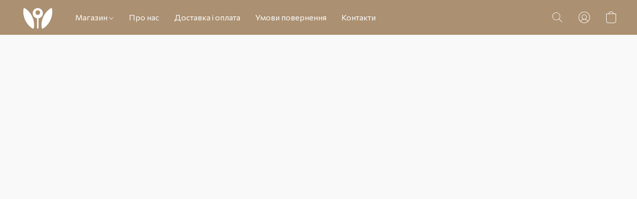

--- FILE ---
content_type: text/html;  charset=utf-8
request_url: https://oksana-boriychuk.com.ua/products/namisto-divocha-primkha
body_size: 30732
content:

<!doctype html>
<html id="ecwid_html" lang="uk">
<head>
	<meta charset="utf-8">
	<meta name="viewport"
		  content="height=device-height, width=device-width, initial-scale=1.0, maximum-scale=5.0, minimum-scale=1.0, viewport-fit=cover"/>
	<meta name="referrer" content="origin"/>
	<meta name="generator" content="ec-instant-site"/>
	<meta name="chrome" content="nointentdetection">

	<link rel="icon" type="image/png" sizes="32x32" href="https://d2gt4h1eeousrn.cloudfront.net/12401016/global/cz4L7Yh-192x192.png"><link rel="apple-touch-icon" href="https://d2gt4h1eeousrn.cloudfront.net/12401016/global/cz4L7Yh-180x180.png">

    <title>Намисто Дівоча примха - купити авторські етно прикраси</title><meta property="og:title" content="Намисто Дівоча примха - купити авторські етно прикраси" data-vmid="og:title"><meta property="og:image" content="https://d2j6dbq0eux0bg.cloudfront.net/images/12401016/5032209789.jpg" data-vmid="og:image"><meta property="og:image:secure_url" content="https://d2j6dbq0eux0bg.cloudfront.net/images/12401016/5032209789.jpg" data-vmid="og:image:secure_url"><meta property="twitter:title" content="Намисто Дівоча примха - купити авторські етно прикраси" data-vmid="twitter:title"><meta property="twitter:image" content="https://d2j6dbq0eux0bg.cloudfront.net/images/12401016/5032209789.jpg" data-vmid="twitter:image"><meta property="og:locale" content="en_US" data-vmid="og:locale"><meta property="twitter:card" content="summary_large_image" data-vmid="twitter:card"><meta property="og:type" content="website" data-vmid="og:type"><meta property="og:site_name" content="Оксана Борійчук" data-vmid="og:site_name"><meta name="description" content="Купити Намисто Дівоча примха в інтернет-магазині Oksana Boriychuk. Доставка по всій Україні. Замовити українські прикраси ручної роботи"><meta property="og:description" content="Купити Намисто Дівоча примха в інтернет-магазині Oksana Boriychuk. Доставка по всій Україні. Замовити українські прикраси ручної роботи" data-vmid="og:description"><meta property="twitter:description" content="Купити Намисто Дівоча примха в інтернет-магазині Oksana Boriychuk. Доставка по всій Україні. Замовити українські прикраси ручної роботи" data-vmid="twitter:description"><link href="https://oksana-boriychuk.com.ua/products/namisto-divocha-primkha" hreflang="x-default" rel="alternate">

<link rel="manifest" href="/manifest.json" />
<meta name="theme-color" content="#FFFFFF" />
<meta http-equiv="x-dns-prefetch-control" content="on">

<link rel="preconnect" href="https://d34ikvsdm2rlij.cloudfront.net/vuega/static/2026/all" crossorigin/>
<link rel="dns-prefetch" href="https://d34ikvsdm2rlij.cloudfront.net/vuega/static/2026/all" crossorigin/>

<link rel="preconnect" href="//images.unsplash.com/" crossorigin/>
<link rel="dns-prefetch" href="//images.unsplash.com/" crossorigin/>

	<link rel="preconnect" href="https://dfvc2y3mjtc8v.cloudfront.net" crossorigin/>
	<link rel="dns-prefetch" href="https://dfvc2y3mjtc8v.cloudfront.net" crossorigin/>
	<link rel="preconnect" href="https://dhgf5mcbrms62.cloudfront.net" crossorigin/>
	<link rel="dns-prefetch" href="https://dhgf5mcbrms62.cloudfront.net" crossorigin/>
	<link rel="preconnect" href="https://d2gt4h1eeousrn.cloudfront.net" crossorigin/>
	<link rel="dns-prefetch" href="https://d2gt4h1eeousrn.cloudfront.net" crossorigin/>

<link rel="preconnect" href="//maps.googleapis.com" crossorigin/>
<link rel="dns-prefetch" href="//maps.googleapis.com" crossorigin/>

<meta property="og:url" content="https://oksana-boriychuk.com.ua/products/namisto-divocha-primkha" />
    <style>@layer vuega-reset, base, components, utilities;</style><link rel="stylesheet" type="text/css" href="https://d34ikvsdm2rlij.cloudfront.net/vuega/static/2026/all/website/assets/website-l7ucqb3s.css" /><link rel="stylesheet" type="text/css" href="https://d34ikvsdm2rlij.cloudfront.net/vuega/static/2026/all/website/assets/HeaderTile-kxl9gblf.css" /><link rel="stylesheet" type="text/css" href="https://d34ikvsdm2rlij.cloudfront.net/vuega/static/2026/all/website/assets/style-coivxstf.css" /><link rel="stylesheet" type="text/css" href="https://d34ikvsdm2rlij.cloudfront.net/vuega/static/2026/all/website/assets/FooterTile-juq503vk.css" /><link rel="stylesheet" type="text/css" href="https://d34ikvsdm2rlij.cloudfront.net/vuega/static/2026/all/website/assets/StandardFont-bhc0yz3m.css" /><link rel="stylesheet" type="text/css" href="https://d34ikvsdm2rlij.cloudfront.net/vuega/static/2026/all/website/assets/MontserratFont-4808z44a.css" />

<script>
	var viewportStyleEl = document.createElement('style');
	viewportStyleEl.appendChild(
		document.createTextNode(
			':root {' +
				'--vh: ' + window.innerHeight + ';' +
				'--vw: ' + window.innerWidth + ';' +
			'}'
		)
	);
	document.head.appendChild(viewportStyleEl);
</script>

		<script>
			var removeStaticIntervalId = setInterval(function () {
				if (typeof Ecwid !== "undefined") {
					var staticElement = document.querySelector('#static-html');
					if (staticElement && staticElement.parentNode) {
						staticElement.parentNode.removeChild(staticElement);
					}
					clearInterval(removeStaticIntervalId);
				}
			}, 100);
		</script>

        <script type="application/ld+json" data-hid="4b23fd9">{"@context":"http://schema.org/","@type":"Product","name":"Намисто Дівоча примха - купити авторські етно прикраси","image":[{"@type":"ImageObject","caption":"Намисто Дівоча примха - купити авторські етно прикраси","name":"Намисто Дівоча примха - купити авторські етно прикраси","description":"Купити Намисто Дівоча примха в інтернет-магазині Oksana Boriychuk. Доставка по всій Україні. Замовити українські прикраси ручної роботи","url":"https://oksana-boriychuk.com.ua/products/namisto-divocha-primkha","contentUrl":"https://d2j6dbq0eux0bg.cloudfront.net/images/12401016/5032209788.jpg","width":1500,"height":1125,"thumbnail":{"@type":"ImageObject","caption":"Намисто Дівоча примха - купити авторські етно прикраси","url":"https://oksana-boriychuk.com.ua/products/namisto-divocha-primkha","contentUrl":"https://d2j6dbq0eux0bg.cloudfront.net/images/12401016/5032209790.jpg","width":400,"height":300},"thumbnailUrl":"https://d2j6dbq0eux0bg.cloudfront.net/images/12401016/5032209790.jpg"},{"@type":"ImageObject","caption":"Намисто Дівоча примха - купити авторські етно прикраси","name":"Намисто Дівоча примха - купити авторські етно прикраси","description":"Купити Намисто Дівоча примха в інтернет-магазині Oksana Boriychuk. Доставка по всій Україні. Замовити українські прикраси ручної роботи","url":"https://oksana-boriychuk.com.ua/products/namisto-divocha-primkha","contentUrl":"https://d2j6dbq0eux0bg.cloudfront.net/images/12401016/4942079846.jpg","width":1500,"height":1125,"thumbnail":{"@type":"ImageObject","caption":"Намисто Дівоча примха - купити авторські етно прикраси","url":"https://oksana-boriychuk.com.ua/products/namisto-divocha-primkha","contentUrl":"https://d2j6dbq0eux0bg.cloudfront.net/images/12401016/4942079848.jpg","width":400,"height":300},"thumbnailUrl":"https://d2j6dbq0eux0bg.cloudfront.net/images/12401016/4942079848.jpg"},{"@type":"ImageObject","caption":"Намисто Дівоча примха - купити авторські етно прикраси","name":"Намисто Дівоча примха - купити авторські етно прикраси","description":"Купити Намисто Дівоча примха в інтернет-магазині Oksana Boriychuk. Доставка по всій Україні. Замовити українські прикраси ручної роботи","url":"https://oksana-boriychuk.com.ua/products/namisto-divocha-primkha","contentUrl":"https://d2j6dbq0eux0bg.cloudfront.net/images/12401016/5032199216.jpg","width":1124,"height":1500,"thumbnail":{"@type":"ImageObject","caption":"Намисто Дівоча примха - купити авторські етно прикраси","url":"https://oksana-boriychuk.com.ua/products/namisto-divocha-primkha","contentUrl":"https://d2j6dbq0eux0bg.cloudfront.net/images/12401016/5032199218.jpg","width":299,"height":400},"thumbnailUrl":"https://d2j6dbq0eux0bg.cloudfront.net/images/12401016/5032199218.jpg"},{"@type":"ImageObject","caption":"Намисто Дівоча примха - купити авторські етно прикраси","name":"Намисто Дівоча примха - купити авторські етно прикраси","description":"Купити Намисто Дівоча примха в інтернет-магазині Oksana Boriychuk. Доставка по всій Україні. Замовити українські прикраси ручної роботи","url":"https://oksana-boriychuk.com.ua/products/namisto-divocha-primkha","contentUrl":"https://d2j6dbq0eux0bg.cloudfront.net/images/12401016/5032199221.jpg","width":1125,"height":1500,"thumbnail":{"@type":"ImageObject","caption":"Намисто Дівоча примха - купити авторські етно прикраси","url":"https://oksana-boriychuk.com.ua/products/namisto-divocha-primkha","contentUrl":"https://d2j6dbq0eux0bg.cloudfront.net/images/12401016/5032199223.jpg","width":300,"height":400},"thumbnailUrl":"https://d2j6dbq0eux0bg.cloudfront.net/images/12401016/5032199223.jpg"},{"@type":"ImageObject","caption":"Намисто Дівоча примха - купити авторські етно прикраси","name":"Намисто Дівоча примха - купити авторські етно прикраси","description":"Купити Намисто Дівоча примха в інтернет-магазині Oksana Boriychuk. Доставка по всій Україні. Замовити українські прикраси ручної роботи","url":"https://oksana-boriychuk.com.ua/products/namisto-divocha-primkha","contentUrl":"https://d2j6dbq0eux0bg.cloudfront.net/images/12401016/4942079724.jpg","width":1500,"height":1125,"thumbnail":{"@type":"ImageObject","caption":"Намисто Дівоча примха - купити авторські етно прикраси","url":"https://oksana-boriychuk.com.ua/products/namisto-divocha-primkha","contentUrl":"https://d2j6dbq0eux0bg.cloudfront.net/images/12401016/4942079726.jpg","width":400,"height":300},"thumbnailUrl":"https://d2j6dbq0eux0bg.cloudfront.net/images/12401016/4942079726.jpg"},{"@type":"ImageObject","caption":"Намисто Дівоча примха - купити авторські етно прикраси","name":"Намисто Дівоча примха - купити авторські етно прикраси","description":"Купити Намисто Дівоча примха в інтернет-магазині Oksana Boriychuk. Доставка по всій Україні. Замовити українські прикраси ручної роботи","url":"https://oksana-boriychuk.com.ua/products/namisto-divocha-primkha","contentUrl":"https://d2j6dbq0eux0bg.cloudfront.net/images/12401016/4992797445.jpg","width":1125,"height":1500,"thumbnail":{"@type":"ImageObject","caption":"Намисто Дівоча примха - купити авторські етно прикраси","url":"https://oksana-boriychuk.com.ua/products/namisto-divocha-primkha","contentUrl":"https://d2j6dbq0eux0bg.cloudfront.net/images/12401016/4992797447.jpg","width":299,"height":400},"thumbnailUrl":"https://d2j6dbq0eux0bg.cloudfront.net/images/12401016/4992797447.jpg"}],"description":"Купити Намисто Дівоча примха в інтернет-магазині Oksana Boriychuk. Доставка по всій Україні. Замовити українські прикраси ручної роботи","sku":"9723","offers":{"@type":"Offer","priceCurrency":"UAH","price":"1960.0","priceSpecification":{"@type":"PriceSpecification","price":"1960.0","priceCurrency":"UAH","valueAddedTaxIncluded":false},"url":"https://oksana-boriychuk.com.ua/products/namisto-divocha-primkha","itemCondition":"http://schema.org/NewCondition","availability":"http://schema.org/InStock","seller":{"@type":"Organization","name":"Оксана Борійчук"}}}</script>

		<link rel="canonical" href="https://oksana-boriychuk.com.ua/products/namisto-divocha-primkha"/>


    <meta name="facebook-domain-verification" content="p0fkidhbqbqvwi9nrgopv6t7l4i06m" />

<meta name="google-site-verification" content="Hmb8OyLhwl7ZY8bx8Sd-4DON0PUKXOdMCl0CkynW5Ys" />

<meta name="it-rating" content="it-rat-25e04cfe57e3ce1e49a487f2941875f2" />

<meta name="google-site-verification" content="CocCbZJw1CzxguN1boBHzc8uc85xCYrqXzS1foErH0c" />
</head>
<body id="ecwid_body"
	  class="starter-site disable-ecwid-loader">
<!-- Google Tag Manager -->
<!-- Not Configured -->
<!-- End Google Tag Manager -->
<script>
	showStore = true;
</script>
<script>
	window.assetsBaseUrl = "https://d34ikvsdm2rlij.cloudfront.net/vuega/static/2026/all/";
	window.initialState = "{\"context\":{\"previewMode\":false,\"isTemplatePreviewMode\":false,\"isStyleSettingsPreviewMode\":false,\"isStyleSettingsOnboardingPreviewMode\":false,\"ssrRendered\":true,\"fromAdmin\":false,\"bucketUrls\":{\"au-syd\":\"https://dfvc2y3mjtc8v.cloudfront.net\",\"us-vir\":\"https://dhgf5mcbrms62.cloudfront.net\",\"eu-fra\":\"https://d2gt4h1eeousrn.cloudfront.net\"},\"heapScriptUrl\":\"https://d1tqsoh7s4xjz9.cloudfront.net/v2/i.min.js\",\"heapDomain\":\"https://ecomm.events\",\"page\":\"STORE\",\"appJsUrls\":[\"https://analytics.sitewit.com/ecwid.plugin.js\"],\"appCssUrls\":[],\"appsPublicTokens\":{\"custom-app-12401016-1\":\"public_7xh347tXknCYq6yzamM85CUuxmShJPEF\",\"custom-app-12401016-3\":\"public_kusTz7p1tRE5AabwTWqFVCujJh97xraW\"},\"appsPublicConfigs\":{\"custom-app-12401016-1\":\"{}\",\"custom-app-12401016-3\":\"{}\",\"kliken-stats\":\"{}\"},\"editSiteUrl\":\"https://my.ecwid.com/edit-starter-site?ownerid=12401016&lang=uk&from_admin\",\"subscriptionData\":{\"channelId\":\"ecwid\",\"channelType\":\"DIRECT\",\"isPaid\":true,\"isAllowNewCookieBanner\":true,\"maxPageNumber\":10,\"isMultilingualStoreFeatureEnabled\":true,\"isAdvancedDiscountsFeatureAvailable\":true,\"isBasicEcommerceFeatureEnabled\":true,\"siteMode\":\"ECOMMERCE\",\"isRichTextEditorEnabled\":true,\"isTemplateMarketFeatureEnabled\":true,\"isCustomCodeFeatureEnabled\":true,\"isAccessToControlPanel\":true,\"isStorefrontAgeConfirmationFeatureEnabled\":true,\"isAiSectionGenerationFeatureEnabled\":true,\"planName\":\"ECWID_BUSINESS\",\"planPeriod\":\"monthly\",\"isInstantSiteBrandingFooterEnabled\":true,\"isNewSystemSettingsFeatureEnabled\":false,\"isNewSystemSettingsUiFeatureEnabled\":true,\"isShowUpgradeBanner\":false,\"isInstantSiteV2BlogFeatureEnabled\":false},\"isHighPriorityLoadAssigned\":false,\"dataDogRumSettings\":{\"applicationId\":\"c44928be-5327-4643-86ca-bd00b67c66cb\",\"clientToken\":\"pub9dbf33e28dc152b76bde3d2999dfd2a0\",\"site\":\"us5.datadoghq.com\",\"service\":\"vuega-site-prod\",\"env\":\"prod\",\"version\":\"2026-1835-g47bc40e5ba5e78\",\"sessionSampleRate\":0.01,\"defaultPrivacyLevel\":\"mask-user-input\"},\"siteId\":12401016,\"serviceUrl\":\"https://vuega.ecwid.com\",\"clientIp\":\"18.218.107.38\",\"useStorefrontSSR\":false},\"page\":{\"pageList\":[{\"pageId\":\"home\",\"title\":\"Home\",\"urlPath\":\"/\",\"visible\":true,\"visibleHeader\":true,\"visibleFooter\":true,\"visibleAnnouncementBar\":true,\"indexed\":true,\"tileIds\":[\"global\",\"gdpr-banner\",\"header-fcHJMd\",\"products-Nyqw9r\",\"image-text-kscBfc\",\"location-mMbK25\",\"footer-MNure7\",\"slider-Kchkq6\",\"root-categories-79aGPj\",\"image-text-X5YknF\",\"image-text-aFJdWA\",\"image-text-upPh3T\",\"image-text-3Y3kLp\",\"image-text-45XSef\",\"call-to-action-43PkPJ\",\"announcement-bar-uoV27Q\"],\"createdTimestamp\":1720695177823},{\"pageId\":\"products\",\"title\":\"Storefront\",\"urlPath\":\"/products\",\"visible\":true,\"visibleHeader\":true,\"visibleFooter\":true,\"visibleAnnouncementBar\":true,\"indexed\":true,\"tileIds\":[\"product-details\"],\"createdTimestamp\":1720695177833},{\"pageId\":\"custom-12401016-S3XfXu\",\"title\":\"Про нас\",\"urlPath\":\"/about-us\",\"visible\":true,\"visibleHeader\":true,\"visibleFooter\":true,\"visibleAnnouncementBar\":false,\"indexed\":true,\"tileIds\":[\"text-cvJmEh\",\"image-text-9ACDSk\",\"image-text-mYb93w\",\"video-list-42smvu\",\"call-to-action-kWoX7D\",\"image-gallery-fgxTX6\"],\"createdTimestamp\":1757152329872},{\"pageId\":\"category\",\"title\":\"Category\",\"urlPath\":\"/category\",\"visible\":true,\"visibleHeader\":true,\"visibleFooter\":true,\"visibleAnnouncementBar\":true,\"indexed\":true,\"tileIds\":[\"storefront-category\"],\"createdTimestamp\":1761040128585},{\"pageId\":\"product\",\"title\":\"Product\",\"urlPath\":\"/product\",\"visible\":true,\"visibleHeader\":true,\"visibleFooter\":true,\"visibleAnnouncementBar\":true,\"indexed\":true,\"tileIds\":[\"storefront-product\"],\"createdTimestamp\":1761040128649}],\"pageSettings\":{\"tilesVisibility\":{\"visibleAnnouncementBar\":true,\"visibleHeader\":true,\"visibleFooter\":true},\"pageType\":\"STORE\"}},\"base\":{\"playingVideosInWebsite\":[],\"burgerMenuOpened\":false,\"searchPanelOpened\":false,\"visibleTranslationLanguages\":[\"uk\"],\"sideBarType\":\"\",\"isFullPreviewEnabled\":false,\"menuOpenIds\":{},\"menuOpenRequestedByTile\":{}},\"translation\":{\"websiteTranslations\":{\"Block.FeaturedProduct.Blank.title\":\"Назва продукту\",\"Language.id\":\"Indonesian\",\"ADA.Favorites\":\"Перейти у вибране\",\"Block.EmbedCustomCode.Blank.placeholder\":\"Зміни відображаються після публікації сайту\",\"Language.tr_iso\":\"TR\",\"Language.zh_CN\":\"Chinese (Simplified)\",\"Footer.CookieSettings\":\"Налаштування файлів cookie\",\"SocialIcon.apple_music.title\":\"Apple Music\",\"Language.hu\":\"Hungarian\",\"Dialog.TrackingConsent.AcceptAll.button\":\"Дозволити всі файли cookie\",\"Language.hr\":\"Croatian\",\"Language.zh_TW\":\"Chinese (Traditional)\",\"Block.Video.Content.VideoUploaded.Title.ADA.context\":\"Доступна назва цього відео: {title}\",\"Language.hy\":\"Armenian\",\"SocialIcon.linkedin.title\":\"LinkedIn\",\"Language.cs_iso\":\"CS\",\"Footer.CookieSettings.ADA.context\":\"Відкрити розширені налаштування cookie на новій вкладці\",\"Footer.PoweredByLightspeed\":\"На платформі Lightspeed\",\"SocialIcon.twitter.title\":\"X (раніше – Твіттер)\",\"Footer.CookieSettings.Analytics\":\"Дозволити файли cookie для аналітики та необхідні файли cookie\",\"Footer.ReportAbuse\":\"Поскаржитися на порушення\",\"Block.Video.Content.VideoUpload.Blank.placeholder\":\"Ваше відео з’явиться тут\",\"Dialog.TrackingConsent.description_vol2\":\"Ми використовуємо файли cookie й подібні технології, щоб запам’ятовувати ваші вибрані параметри, вимірювати ефективність наших кампаній і аналізувати знеособлені дані для покращення роботи нашого сайту. Вибираючи «Прийняти», ви надаєте дозвіл на використання всіх файлів cookie. Щоб налаштувати параметри файлів cookie, натисніть «Налаштування файлів cookie». Змінити параметри файлів cookie можна будь-коли в розділі «Мій обліковий запис» → «Згода на використання файлів cookie» в нижній частині цього сайту.\",\"NavigationMenu.Account\":\"Мій обліковий запис\",\"SocialIcon.instagram.title\":\"Instagram\",\"SEO.StoreTitle\":\"Товари\",\"Location.GetDirections.action\":\"Як дістатися\",\"Language.ca_iso\":\"CA\",\"Pricing.NameYourPrice\":\"Платіть скільки завгодно\",\"Dialog.TrackingConsent.Settings.Selected.button\":\"Дозволити обрані\",\"ContactForm.EmailField.error_invalid\":\"Недійсний формат адреси ел. пошти\",\"Block.CategoryCollection.Blank.placeholder\":\"Тут відображатиметься\\nваша категорія\",\"ContactForm.Submit.error\":\"Не вдалося надіслати повідомлення. Повторіть спробу пізніше.\",\"Language.fi_iso\":\"FI\",\"Language.is\":\"Icelandic\",\"Language.zh_CN_iso\":\"ZH (CN)\",\"ProductDetails.badge.preorder\":\"Передзамовлення\",\"Language.it\":\"Italian\",\"Language.no_iso\":\"NO\",\"Language.zh\":\"Chinese (Simplified)\",\"Language.de_CH_iso\":\"DE (CH)\",\"Block.ContactInfo.Email.button\":\"Надіслати лист\",\"CommonLabel.NextTab.Icon.ADA.context\":\"Перейти на вкладку {count} з {countAll}\",\"CommonLabel.PrevSlideArrow.Button.ADA.context\":\"Перейти до наступного слайду\",\"Header.Menu.Close.action\":\"Закрити\",\"Language.ja\":\"Japanese\",\"OutOfStock.label\":\"Немає на складі\",\"Common.FreeShipping.text\":\"Без плати за\",\"ADA.Search.duplicate\":\"Пошук на вебсайті\",\"Dialog.TrackingConsent.Settings.OnlyEssential.button\":\"Дозволити лише обов’язкові cookie\",\"Language.he_iso\":\"HE\",\"Language.gl\":\"Galician\",\"Language.es_iso\":\"ES\",\"Language.fr\":\"French\",\"Footer.PoweredBy.wl_safe\":\"Powered by {brand}\",\"ADA.Menu.Mobile\":\"Меню вебсайту\",\"Block.FeaturedProduct.DemoContent.Price\":\"199,99\",\"CommonLabel.SkipToMainContent.Button.ADA.context\":\"Перейти до основного контенту\",\"Mail.AbuseReport.body\":\"ID магазину {storeId}, {storeUrl}\",\"ADA.Cart\":\"Перейти до кошика\",\"Language.mn_iso\":\"MN\",\"ShowAllProducts.Button\":\"Показати всі продукти\",\"ContactsWidget.OpenMessenger.Browser.button\":\"Відкрити в браузері\",\"Dialog.TrackingConsent.description.duplicate\":\"Ми використовуємо файли cookie та подібні технології, щоб запам’ятовувати ваші вибрані параметри та залишати ваш вхід у систему активним (необхідні файли cookie); вимірювати результативність наших кампаній і аналізувати знеособлені дані для покращення роботи нашого сайту (необов’язкові файли cookie). Вибираючи «Дозволити тільки необхідні файли cookie», ви надаєте дозвіл на використання лише файлів cookie, необхідних із технічних міркувань. Вибираючи «Дозволити всі файли cookie», ви надаєте дозвіл на використання всіх файлів cookie. Змінювати параметри файлів cookie можна будь-коли, натиснувши «Налаштування файлів cookie» в нижній частині цього сайту. \",\"Language.mr_iso\":\"MR\",\"Language.he\":\"Hebrew\",\"Language.lt_iso\":\"LT\",\"Language.nl_iso\":\"NL\",\"Language.ro_iso\":\"RO\",\"SoldOut.label\":\"Продано\",\"Footer.PoweredBy.ADA.context\":\"Відкрити інформацію про конструктор вебсайтів на новій вкладці\",\"EmptyState.RootCategories.title\":\"Тут відображатимуться кореневі категорії магазину\",\"ProductDetails.Preorder.button\":\"Передзамовлення\",\"Language.id_iso\":\"ID\",\"NavigationMenu.ProductSearch\":\"Пошук продуктів\",\"Legal.IncludedTaxList\":\"Ціна з податками\",\"Block.CategoryCollection.ProductNumber.Many\":\"Одиниць товару: {productCount}\",\"Block.ContactInfo.WhatsApp.button\":\"Написати у WhatsApp\",\"Location.Map.NoCookieConsent.action\":\"Дозволити файли cookie\",\"Dialog.TrackingConsent.ViewPolicy.ADA.context\":\"Дізнатися більше про політику конфіденційності на новій вкладці\",\"SocialIcon.facebook.title\":\"Facebook\",\"Block.Video.VideoUpload.Preview\":\"Ваше відео\",\"ADA.Search\":\"Пошук на вебсайті\",\"Language.mn\":\"Mongolian\",\"Language.mk\":\"Macedonian\",\"SocialIcon.viber.title\":\"Viber\",\"Language.lv_iso\":\"LV\",\"CommonLabel.NextSlideArrow.Button.ADA.context\":\"Перейти до наступного слайду\",\"SocialIcon.line.title\":\"Line\",\"Language.mr\":\"Marathi\",\"Language.ko_iso\":\"KO\",\"Language.gl_iso\":\"GL\",\"Language.fil_iso\":\"FIL\",\"Language.ms\":\"Malay\",\"Language.ru_iso\":\"RU\",\"Block.CategoryProducts.WebSiteContent.Price\":\"Доступно:\",\"Dialog.TrackingConsent.title\":\"Застереження щодо приватності\",\"Language.lv\":\"Latvian\",\"Language.th_iso\":\"TH\",\"NavigationMenu.More\":\"Більше…\",\"ADA.Search.placeholder\":\"Введіть, що ви шукаєте\",\"Block.FeaturedProduct.Blank.placeholder\":\"Тут з’явиться зображення вашого продукту\",\"Dialog.Showroom.TrackingConsent.Settings.Analytics.description\":\"Згода на зберігання файлів cookie, що використовуються для аналітики, наприклад Google Analytics і внутрішньої статистики вебсайту.\",\"Language.de_iso\":\"DE\",\"Dialog.TrackingConsent.AcceptEssential.button\":\"Дозволити тільки необхідні файли cookie\",\"ProductList.lowest_price_days_few\":\"Найнижча ціна за {count} днів: {price}\",\"SocialIcon.wechat.title\":\"WeChat\",\"Footer.CookieSettings.accept\":\"Дозволити всі файли cookie\",\"Language.is_iso\":\"IS\",\"SocialIcon.threads.title\":\"Threads\",\"SocialIcon.whatsapp.title\":\"WhatsApp\",\"Language.el_iso\":\"EL\",\"Legal.TaxExemptBusiness.DE\":\"ПДВ не нараховується (власник малого бізнесу § 19 UStG)\",\"ProductList.lowest_price_days_other\":\"Найнижча ціна за {count} дня: {price}\",\"Language.no\":\"Norwegian\",\"NavigationMenu.Cart\":\"Кошик\",\"CustomerReviews.Image.Close.Button.ADA.context\":\"Закрити зображення відгуку клієнта\",\"Language.nl\":\"Dutch\",\"Block.LogoGallery.Content.Blank.placeholder\":\"Ваш логотип з’явиться тут\",\"Language.ar_iso\":\"AR\",\"ADA.Cart.duplicate\":\"Перейти до кошика\",\"Language.eu_iso\":\"EU\",\"Language.fr_CA\":\"Французька (Канада)\",\"Language.sl_iso\":\"SL\",\"ProductList.lowest_price_days_many\":\"Найнижча ціна за {count} днів: {price}\",\"Header.Brands.PopularBrands\":\"Популярні бренди\",\"ViewProduct.Showroom.button\":\"Переглянути продукт\",\"CatalogPage.CompositeProduct.Savings.ribbon\":\"Заощадьте {discount}% на наборі\",\"Language.pt_iso\":\"PT\",\"Block.FeaturedProduct.Blank.description\":\"Опишіть найважливіші особливості свого продукту й додайте фото, що демонструють їх.\",\"Language.be_iso\":\"BE\",\"Language.ja_iso\":\"JA\",\"Language.ko\":\"Korean\",\"Language.da_iso\":\"DA\",\"ADA.Mail.Showroom\":\"Напишіть на електронну адресу компанії\",\"ProductDetails.Ribbon.sample\":\"Зразок товару\",\"Header.Cart\":\"Кошик\",\"Mail.AbuseReport.Showroom.subject\":\"Скарга на вебсайт: ID {storeId}\",\"Block.HiddenSection.label\":\"Прихований розділ\",\"SocialIcon.spotify.title\":\"Spotify\",\"Language.pt_BR\":\"Portuguese (Brazilian)\",\"Dialog.TrackingConsent.description_new\":\"Ми використовуємо файли cookie та подібні технології, щоб запам’ятовувати ваші вибрані параметри та залишати ваш вхід у систему активним (необхідні файли cookie); вимірювати результативність наших кампаній і аналізувати знеособлені дані для покращення роботи нашого сайту (необов’язкові файли cookie). Вибираючи «Дозволити всі файли cookie», ви надаєте дозвіл на використання всіх файлів cookie. Щоб налаштувати параметри файлів cookie, клацніть «Налаштування файлів cookie». Змінювати параметри файлів cookie можна будь-коли в розділі «Мій обліковий запис» → «Згода на використання файлів cookie» в нижній частині цього сайту.\",\"Language.et_iso\":\"ET\",\"SitePreviewBanner.title\":\"Попередній перегляд вашого сайту\",\"ContactsWidget.OpenMessenger.Mobile.button\":\"Відкрити мобільний додаток\",\"Dialog.TrackingConsent.Settings.Essential.description\":\"Обов’язкові файли cookie вебсайту, як-от безпекові файли cookie. Згоду на використання необхідних файлів cookie не можна відкликати.\",\"ADA.Search.placeholder.duplicate\":\"Введіть, що ви шукаєте\",\"Language.ka\":\"Georgian\",\"CommonLabels.Decline.button\":\"Відхилити\",\"SocialIcon.twitch.title\":\"Twitch\",\"Block.CategoryProducts.Ribbon.Product.placeholder\":\"Напис\",\"ADA.Account\":\"Перейти у ваш обліковий запис\",\"Block.ContactInfo.Phone.button\":\"Зателефонувати\",\"CategoryProducts.Slider.FirstDash.ADA.context\":\"Перейти до початку списку товарів\",\"CommonLabels.Accept.button\":\"Прийняти\",\"Language.lt\":\"Lithuanian\",\"Language.hr_iso\":\"HR\",\"Legal.ShippingCostTerms\":\"Вартість доставки\",\"Legal.ShippingExclusivePrice\":\"Без доставки\",\"Location.Map.Shown.ADA.context\":\"Карта з позначкою адресою\",\"Block.ContactInfo.Facebook.button\":\"Написати у Facebook\",\"Language.sq_iso\":\"SQ\",\"Legal.TaxExemptBusiness.AT\":\"ПДВ не нараховується (власник малого бізнесу § 6 UStG)\",\"ADA.Phone.Showroom\":\"Зателефонуйте в компанію\",\"Dialog.TrackingConsent.AboutUs.action\":\"Дізнайтеся більше про нас\",\"Header.Phone\":\"Телефон\",\"Common.ExcludingShipping.text\":\"Не врах.\",\"Dialog.TrackingConsent.AboutUs.ADA.context\":\"Дізнатися більше про магазин на новій вкладці\",\"SocialIcon.youtube.title\":\"YouTube\",\"ADA.Mail.duplicate\":\"Надіслати магазину електронний лист\",\"AgeConfirmation.DefaultText.description\":\"Підтвердьте, що ви досягли повноліття, щоб перейти на цей вебсайт.\",\"Footer.CookieSettings.Personalization\":\"Дозволити файли cookie для персоналізації та необхідні файли cookie\",\"Language.zh_iso\":\"ZH\",\"ContactForm.Submit.success\":\"Повідомлення надіслано\",\"Location.Map.NoCookieConsent.description\":\"Щоб переглянути карту, погодьтеся з використанням файлів cookie\",\"Header.Search.placeholder\":\"Пошук\",\"Language.sk_iso\":\"SK\",\"Mail.AbuseReport.Showroom.body\":\"ID {storeId}, {storeUrl}\",\"Test_ECWID_117315\":\"Test_ECWID_117315\",\"Block.ContactInfo.Viber.button\":\"Написати у Viber\",\"Dialog.TrackingConsent.Settings.Accept.button\":\"Прийняти\",\"Dialog.TrackingConsent.Settings.Personalization.description\":\"Згода на використання файлів cookie, які запам’ятовують налаштування та роблять користування зручнішим. Наприклад, вони можуть запам’ятовувати закриття спливаючого вікна.\",\"AgeConfirmation.DefaultText.Confirm.button\":\"Мені вже 21\",\"Location.Map.NoCookieConsent\":\"Карти Google використовують файли cookie для завантаження інтерактивних карт і збереження ваших налаштувань. Щоб переглядати карту, потрібна згода на використання файлів cookie.\",\"Location.Map.NoCookieConsent.more_info\":\"Докладніше про використання файлів cookie:\",\"SocialIcon.messenger.title\":\"Facebook Messenger\",\"Header.Menu\":\"Меню\",\"SocialIcon.vkontakte.title\":\"VK\",\"Language.de_CH\":\"German (Switzerland)\",\"Language.ro\":\"Romanian\",\"Dialog.TrackingConsent.description\":\"Ми використовуємо файли cookie та подібні технології, щоб запам’ятовувати ваші вибрані параметри та залишати ваш вхід у систему активним (необхідні файли cookie); вимірювати результативність наших кампаній і аналізувати знеособлені дані для покращення роботи нашого сайту (необов’язкові файли cookie). Вибираючи «Дозволити тільки необхідні файли cookie», ви надаєте дозвіл на використання лише файлів cookie, необхідних із технічних міркувань. Вибираючи «Дозволити всі файли cookie», ви надаєте дозвіл на використання всіх файлів cookie. Змінювати параметри файлів cookie можна будь-коли, натиснувши «Налаштування файлів cookie» в нижній частині цього сайту.\",\"Mail.AbuseReport.subject\":\"Скарга на магазин: ID магазину {storeId}\",\"Block.ContactInfo.Telegram.button\":\"Написати в Telegram\",\"Language.bg\":\"Bulgarian\",\"Footer.Language\":\"Мова:\",\"Language.be\":\"Belarusian\",\"Language.ru\":\"Russian\",\"Block.ContactInfo.WeChat.button\":\"Написати у WeChat\",\"Language.sv_iso\":\"SV\",\"Language.ms_iso\":\"MS\",\"Language.ar\":\"Arabic\",\"AgeConfirmation.DefaultText.title\":\"Вам уже 21?\",\"ADA.GoogleMap.duplicate\":\"Розташування на Картах Google\",\"ContactForm.PhoneField.error_invalid\":\"Недійсний формат номера телефону\",\"Language.fr_iso\":\"FR\",\"Location.Map.Background.ADA.context\":\"Тут з’явиться карта, коли файли cookie буде прийнято\",\"SocialIcon.snapchat.title\":\"Snapchat\",\"Subscriptions.SubscribeAndSave.ribbon\":\"Підпишіться та заошадьте {discount}%\",\"Footer.EcwidByLightspeed\":\"Ecwid від Lightspeed\",\"Block.ContactInfo.Line.button\":\"Написати в Line\",\"ContactForm.Submit.in_progress\":\"Надсилання\",\"Dialog.TrackingConsent.Settings.Personalization\":\"Файли для персоналізації\",\"Language.uk_iso\":\"UA\",\"Block.Video.Content.VideoUpload.SupportedPlatforms.placeholder\":\"Підтримувані платформи\",\"Dialog.TrackingConsent.Settings.Analytics.description\":\"Згода на використання файлів cookie, що використовуються для аналітики, як-от Google Analytics та внутрішньої статистики магазину.\",\"SocialIcon.telegram.title\":\"Telegram\",\"BuyNow.button\":\"Придбати\",\"Language.zh_TW_iso\":\"ZH (TW)\",\"CustomerReviews.ReadMore.button\":\"Далі\",\"CatalogPage.CompositeProduct.ribbon\":\"Набір із {count}\",\"Header.Email\":\"Адреса електронної пошти\",\"Language.it_iso\":\"IT\",\"Language.pl\":\"Polish\",\"Language.sr_iso\":\"SR\",\"Header.Account\":\"Мій обліковий запис\",\"ADA.Phone\":\"Зателефонувати в магазин\",\"CustomerReviews.Image.Open.Button.ADA.context\":\"Відкрити зображення відгуку клієнта на новій вкладці\",\"EmptyState.FeaturedProducts.title\":\"Тут відображатимуться рекомендовані товари\",\"Header.Search\":\"Пошук\",\"Language.es_419\":\"Spanish (Latin America)\",\"MobileView.Preview.Section.title\":\"Блок:\",\"Language.pt\":\"Portuguese\",\"Notice.TrackingConsent.CookieSettings.ADA.context\":\"Відкрити розширені налаштування cookie\",\"Cover.NextTab.Icon.ADA.context\":\"Прокрутити до наступного розділу\",\"FooterHeader.SiteLanguage.Dropdown.ADA.context\":\"Змінити мову вебсайту\",\"ContactForm.RequiredField.error\":\"Це поле не може бути порожнім\",\"CommonLabel.NextSlideMarker.Button.ADA.context\":\"Перейти до слайду {count} з {countAll}\",\"EmptyState.RootCategories.Cards.placeholder\":\"Назва категорії\",\"Language.vi_iso\":\"VI\",\"Dialog.TrackingConsent.Settings.button\":\"Налаштування файлів cookie\",\"Language.ka_iso\":\"KA\",\"Location.Map.NoCookieConsent.title\":\"Карти Google використовують файли cookie для завантаження інтерактивних карт і збереження ваших налаштувань.\",\"Language.es_419_iso\":\"ES (LA)\",\"Language.mk_iso\":\"MK\",\"CategoryProducts.Slider.ThirdDash.ADA.context\":\"Перейти до кінця списку товарів\",\"NavigationMenu.AllCategories\":\"Усі категорії\",\"Language.en\":\"English\",\"Language.el\":\"Greek\",\"AgeConfirmation.DefaultText.Deny.button\":\"Мені ще немає 21\",\"Language.fr_CA_iso\":\"FR (CA)\",\"Language.fil\":\"Filipino\",\"Language.uk\":\"Ukrainian\",\"Dialog.TrackingConsent.Settings.Essential\":\"Необхідні (завжди дозволено)\",\"Language.cy_iso\":\"CY\",\"Common.ShippingCosts.link\":\"доставку\",\"Language.fa\":\"Persian\",\"Language.hu_iso\":\"HU\",\"ProductList.lowest_price_days_one\":\"Найнижча ціна за {count} день: {price}\",\"Language.fa_iso\":\"FA\",\"Language.fi\":\"Finnish\",\"OnSale.label\":\"Розпродаж\",\"ADA.Mail\":\"Надіслати магазину електронний лист\",\"SkipToMainContent.Button\":\"Перейти до основного контенту\",\"Language.pl_iso\":\"PL\",\"SitePreviewBanner.Edit.button\":\"Редагувати сайт\",\"Language.eu\":\"Basque\",\"Block.Video.Content.VideoUploaded.Author.Button.ADA.context\":\"Доступне ім’я автора цього відео: {name}\",\"Language.es\":\"Spanish\",\"SocialIcon.discord.title\":\"Discord\",\"ContactForm.RequiredField.label\":\"Обов’язкове поле\",\"Header.ViewAll\":\"Переглянути все\",\"Language.et\":\"Estonian\",\"Block.CategoryCollection.ProductNumber.plural\":\"Товарів: {number}\",\"Block.ContactInfo.iMessage.button\":\"Написати в iMessage\",\"Dialog.TrackingConsent.ViewPolicy.action\":\"Дізнайтеся більше в нашій Політиці конфіденційності\",\"Footer.Catalog.ViewAll.button\":\"View All\",\"Language.en_iso\":\"EN\",\"Language.vi\":\"Vietnamese\",\"SocialIcon.yelp.title\":\"Yelp!\",\"Footer.CookieSettings.decline\":\"Дозволяти лише технічно необхідні файли cookie\",\"Subscriptions.FirstPayment\":\"Перша оплата: {amount}\",\"Block.Video.Content.VideoUploaded.Play.Button.ADA.context\":\"Відтворити відео\",\"Block.Video.VideoUpload.Preview2\":\"Відео №2\",\"Block.Video.VideoUpload.Preview3\":\"Відео №3\",\"Footer.PoweredBy\":\"Працює на платформі\",\"Block.Video.VideoUpload.Preview4\":\"Відео №4\",\"Language.ca\":\"Catalan\",\"Language.sq\":\"Albanian\",\"Language.sr\":\"Serbian\",\"CustomerReviews.StarRating.ADA.context\":\"Оцінка клієнта в зірках становит {count} з {countAll}\",\"ProductDetails.CompositeProduct.ribbon\":\"Набір із {count}\",\"Language.sv\":\"Swedish\",\"ADA.Phone.duplicate\":\"Зателефонувати в магазин\",\"Block.CategoryProducts.Blank.Product.placeholder\":\"Тут буде зображення вашого продукту\",\"ProductList.lowest_price_days_two\":\"Найнижча ціна за {count} дні: {price}\",\"Header.Favorites\":\"Вибране\",\"Dialog.TrackingConsent.Settings.Analytics\":\"Аналітичні\",\"Language.hy_iso\":\"HY\",\"SocialIcon.tiktok.title\":\"TikTok\",\"Language.sk\":\"Slovak\",\"Language.sl\":\"Slovenian\",\"ADA.GoogleMap\":\"Розташування на Картах Google\",\"CategoryProducts.Slider.SecondDash.ADA.context\":\"Перейти до середини списку товарів\",\"Block.Video.VideoUpload.Preview1\":\"Відео №1\",\"Language.bg_iso\":\"BG\",\"EmptyState.FeaturedProducts.Cards.placeholder\":\"Назва товару\",\"Dialog.Showroom.TrackingConsent.AboutUs.ADA.context\":\"Дізнатися більше про цей вебсайт на новій вкладці\",\"Language.da\":\"Danish\",\"Language.de\":\"German\",\"Language.tr\":\"Turkish\",\"Dialog.TrackingConsent.Settings.Decline.button\":\"Відхилити\",\"Footer.ReportAbuse.ADA.context\":\"Повідомити про порушення на новій вкладці\",\"ProductList.lowest_price\":\"Найнижча ціна за 30 днів: {price}\",\"ProductDetails.SKU\":\"Артикул: {Identifier}\",\"Block.ContactInfo.BusinessLocation.button\":\"Переглянути адресу бізнесу\",\"Block.CategoryCollection.ProductNumber.One\":\"1 одиниця товару\",\"Language.cs\":\"Czech\",\"SocialIcon.pinterest.title\":\"Pinterest\",\"Language.pt_BR_iso\":\"PT (BR)\",\"Language.th\":\"Thai\",\"Block.ContactInfo.Instagram.button\":\"Написати в Instagram\",\"Language.cy\":\"Welsh\"},\"languageTranslations\":{\"uk\":{\"Language.en\":\"English\",\"Language.uk\":\"Ukrainian\"},\"en\":{\"Language.en\":\"English\",\"Language.uk\":\"Ukrainian\"}}},\"profile\":{\"profile\":{\"siteId\":12401016,\"locale\":\"uk\",\"storeName\":\"Оксана Борійчук\",\"tracking\":{\"googleUniversalAnalyticsId\":\"G-9M7C79NPLK\",\"googleGlobalTagId\":\"AW-16766349476\",\"fbPixelId\":\"1178455232310036\",\"heapEnabled\":true},\"countryCode\":\"UA\",\"storeClosed\":false,\"storeSuspended\":false,\"hideSitePublishedModal\":false,\"isTemplateSite\":false,\"siteUrl\":\"https://oksana-boriychuk.com.ua\",\"hideEcwidLinks\":false,\"enabledLanguages\":[\"uk\"],\"enableIps\":[\"176.120.105.35\"],\"latestPublishTimestamp\":1768749856,\"createdTimestamp\":1720695177,\"vertical\":\"other\",\"previewTemplateInsideEditor\":true,\"editorLightModeEnabled\":true,\"featureFlags\":{\"isPagesEnabled\":true,\"siteMode\":\"ECOMMERCE\",\"siteDisplayCondition\":\"DEFAULT\",\"isBasicEcommerceEnabled\":true,\"isNewSystemSettingsEnabled\":false,\"isNewSystemSettingsUIEnabled\":true,\"isNewSystemSettingsOnboardingUIEnabled\":false,\"isRichTextEditorEnabled\":true,\"isTemplateMarketFeatureEnabled\":true,\"isCustomCodeFeatureEnabled\":true,\"instantSiteSectionFeedbackUrl\":\"\",\"isMenuItemBrandsDropdownEnabled\":true,\"isStorefrontAgeConfirmationFeatureEnabled\":true,\"isStorefrontCustomizationEnabled\":true,\"isInstantSiteBrandingFooterEnabled\":true,\"isTextsAiGenEnabledForTextTile\":false,\"isTextsAiGenEnabledForImageTextTile\":false,\"isTextsAiGenEnabledForCoverTile\":false,\"isShowUpgradeBanner\":false,\"isInstantSiteV2BlogFeatureEnabled\":false,\"isAiAssistantEnabled\":false},\"isDraftChanged\":false}},\"tile\":{\"tileList\":[{\"content\":{\"text\":\"<p><strong>Зверніть увагу, що 16.01 відправка замовлень не здійснюватиметься. В усі інші дні працюємо у звичному режимі.<\/strong><\/p>\",\"actionLink\":{\"type\":\"GO_TO_STORE_LINK\"}},\"design\":{\"layout\":\"CENTER\",\"showAllPages\":{\"enabled\":true},\"general\":{\"background\":{\"type\":\"solid\",\"solid\":{\"color\":{\"hex\":\"#F43535\",\"hsl\":{\"a\":1,\"h\":0,\"l\":0.5813084999999999,\"s\":0.8925222986375411},\"raw\":\"#F43535\",\"rgba\":{\"a\":1,\"b\":53,\"g\":53,\"r\":244}}}}},\"text\":{\"size\":14,\"bold\":false,\"italic\":false,\"color\":{\"raw\":\"#000000\",\"hex\":\"#000000\",\"hsl\":{\"h\":0,\"s\":0,\"l\":0,\"a\":1},\"rgba\":{\"r\":0,\"g\":0,\"b\":0,\"a\":1}},\"visible\":true},\"actionLink\":{\"appearance\":\"solid-button\",\"color\":{\"raw\":\"#FFFFFF\",\"hex\":\"#FFFFFF\",\"hsl\":{\"h\":0,\"s\":0,\"l\":1,\"a\":1},\"rgba\":{\"r\":255,\"g\":255,\"b\":255,\"a\":1},\"auto\":false}},\"sanitizeHash\":\"6a5825a57e7e0baf198c9e77dd135f88\"},\"hasChanges\":false,\"id\":\"announcement-bar-uoV27Q\",\"order\":3,\"role\":\"BLOCK\",\"sourceId\":\"announcement_bar_001\",\"type\":\"ANNOUNCEMENT_BAR\",\"visibility\":false},{\"content\":{\"logo\":{\"type\":\"IMAGE\",\"text\":\"Oksana Boriychuk\",\"image\":{\"bucket\":\"eu-fra\",\"borderInfo\":{\"homogeneity\":true,\"color\":{\"r\":0,\"g\":0,\"b\":0,\"a\":0}},\"set\":{\"webp-600x600\":{\"url\":\"12401016/header-fcHJMd/QukjvHo-600x600.webp\",\"width\":852,\"height\":600},\"cropped-default-100x200\":{\"url\":\"12401016/header-fcHJMd/QukjvHo-100x200.png\",\"width\":100,\"height\":200},\"default-200x200\":{\"url\":\"12401016/header-fcHJMd/QukjvHo-200x200.png\",\"width\":284,\"height\":200},\"default-600x600\":{\"url\":\"12401016/header-fcHJMd/QukjvHo-600x600.png\",\"width\":852,\"height\":600},\"cropped-default-1000x2000\":{\"url\":\"12401016/header-fcHJMd/QukjvHo-1000x2000.png\",\"width\":418,\"height\":835},\"cropped-webp-100x200\":{\"url\":\"12401016/header-fcHJMd/QukjvHo-100x200.webp\",\"width\":100,\"height\":200},\"webp-200x200\":{\"url\":\"12401016/header-fcHJMd/QukjvHo-200x200.webp\",\"width\":284,\"height\":200},\"cropped-webp-500x1000\":{\"url\":\"12401016/header-fcHJMd/QukjvHo-500x1000.webp\",\"width\":418,\"height\":835},\"default-1200x1200\":{\"url\":\"12401016/header-fcHJMd/QukjvHo-1200x1200.png\",\"width\":1186,\"height\":835},\"cropped-default-500x1000\":{\"url\":\"12401016/header-fcHJMd/QukjvHo-500x1000.png\",\"width\":418,\"height\":835},\"webp-2000x2000\":{\"url\":\"12401016/header-fcHJMd/QukjvHo-2000x2000.webp\",\"width\":1186,\"height\":835},\"default-2000x2000\":{\"url\":\"12401016/header-fcHJMd/QukjvHo-2000x2000.png\",\"width\":1186,\"height\":835},\"webp-1200x1200\":{\"url\":\"12401016/header-fcHJMd/QukjvHo-1200x1200.webp\",\"width\":1186,\"height\":835},\"cropped-webp-1000x2000\":{\"url\":\"12401016/header-fcHJMd/QukjvHo-1000x2000.webp\",\"width\":418,\"height\":835}}}},\"menu\":{\"items\":[{\"id\":\"h0002\",\"title\":\"Магазин\",\"type\":\"GO_TO_STORE\",\"showStoreLinks\":false},{\"id\":\"h0003\",\"title\":\"Про нас\",\"type\":\"SCROLL_TO_TILE\",\"tileIdForScroll\":\"call-to-action-43PkPJ\"},{\"id\":\"DPgLZ\",\"title\":\"Доставка і оплата\",\"type\":\"HYPER_LINK\",\"link\":\"/products/pages/shipping-payment\"},{\"id\":\"6ookR\",\"title\":\"Умови повернення\",\"type\":\"HYPER_LINK\",\"link\":\"/products/pages/returns\"},{\"id\":\"h0004\",\"title\":\"Контакти\",\"type\":\"SCROLL_TO_TILE\",\"tileIdForScroll\":\"location-mMbK25\"}]},\"contactInfo\":{\"phone\":\"\",\"email\":\"\"},\"actionLink\":{\"type\":\"HYPER_LINK\",\"title\":\"\",\"link\":\"\"}},\"design\":{\"layout\":\"LEFT_LOGO_COMPACT\",\"logo\":{\"bold\":false,\"italic\":false,\"color\":{\"raw\":\"#FFFFFF\",\"hex\":\"#FFFFFF\",\"hsl\":{\"h\":0,\"s\":0,\"l\":1,\"a\":1},\"rgba\":{\"r\":255,\"g\":255,\"b\":255,\"a\":1}},\"spacing\":0,\"capitalization\":\"none\",\"frame\":{\"visible\":false,\"width\":2},\"visible\":true},\"menu\":{\"bold\":false,\"italic\":false,\"color\":{\"raw\":\"1F1D1D\",\"hex\":\"#1f1d1dff\",\"hsl\":{\"h\":0,\"s\":0.03333333333333333,\"l\":0.11764705882352941,\"a\":1},\"rgba\":{\"r\":31,\"g\":29,\"b\":29,\"a\":1},\"auto\":false},\"visible\":true},\"phone\":{\"color\":{\"raw\":\"#d6d6d6\",\"hex\":\"#d6d6d6ff\",\"hsl\":{\"h\":0,\"s\":0,\"l\":0.843137,\"a\":1},\"rgba\":{\"r\":214,\"g\":214,\"b\":214,\"a\":1}}},\"email\":{\"color\":{\"raw\":\"#d6d6d6\",\"hex\":\"#d6d6d6ff\",\"hsl\":{\"h\":0,\"s\":0,\"l\":0.843137,\"a\":1},\"rgba\":{\"r\":214,\"g\":214,\"b\":214,\"a\":1}}},\"search\":{\"color\":{\"raw\":\"1F1D1D\",\"hex\":\"#1f1d1dff\",\"hsl\":{\"h\":0,\"s\":0.03333333333333333,\"l\":0.11764705882352941,\"a\":1},\"rgba\":{\"r\":31,\"g\":29,\"b\":29,\"a\":1},\"auto\":false},\"visible\":false},\"cart\":{\"color\":{\"raw\":\"1F1D1D\",\"hex\":\"#1f1d1dff\",\"hsl\":{\"h\":0,\"s\":0.03333333333333333,\"l\":0.11764705882352941,\"a\":1},\"rgba\":{\"r\":31,\"g\":29,\"b\":29,\"a\":1},\"auto\":false},\"visible\":true},\"general\":{\"background\":{\"type\":\"solid\",\"solid\":{\"color\":{\"raw\":\"D4DCDF\",\"hex\":\"#d4dcdfff\",\"hsl\":{\"h\":196.36363636363632,\"s\":0.14666666666666656,\"l\":0.8529411764705883,\"a\":1},\"rgba\":{\"r\":212,\"g\":220,\"b\":223,\"a\":1},\"auto\":false}},\"gradient\":{\"fromColor\":\"global.color.background\",\"toColor\":\"global.color.background\"}}},\"actionLink\":{\"appearance\":\"outline-button\",\"style\":\"pill\",\"visible\":true},\"panelBackground\":{\"type\":\"solid\",\"solid\":{\"color\":{\"raw\":\"#AB9071\",\"hex\":\"#ab9071ff\",\"hsl\":{\"h\":32.06896551724139,\"s\":0.2566371681415928,\"l\":0.5568627450980392,\"a\":1},\"rgba\":{\"r\":171,\"g\":144,\"b\":113,\"a\":1},\"auto\":false}}},\"menuAndIcons\":{\"color\":{\"raw\":\"#FFFFFF\",\"hex\":\"#FFFFFF\",\"hsl\":{\"h\":0,\"s\":0,\"l\":1,\"a\":1},\"rgba\":{\"r\":255,\"g\":255,\"b\":255,\"a\":1}},\"visibilityTogglers\":{\"account\":true}},\"sanitizeHash\":\"6a5825a57e7e0baf198c9e77dd135f88\"},\"externalContent\":{\"storeData\":{\"categories\":[{\"id\":145117546,\"name\":\"Колекції\",\"productsCount\":0,\"url\":\"https://oksana-boriychuk.com.ua/products/kolektsiyi\",\"enabled\":true},{\"id\":96978002,\"name\":\"Новинки\",\"productsCount\":0,\"url\":\"https://oksana-boriychuk.com.ua/products/novinki\",\"enabled\":true},{\"id\":25466177,\"name\":\"Намиста\",\"productsCount\":0,\"url\":\"https://oksana-boriychuk.com.ua/products/namista\",\"enabled\":true},{\"id\":145105009,\"name\":\"Зґарди\",\"productsCount\":0,\"url\":\"https://oksana-boriychuk.com.ua/products/zgardi\",\"enabled\":true},{\"id\":36537281,\"name\":\"Чокери\",\"productsCount\":0,\"url\":\"https://oksana-boriychuk.com.ua/products/chokeri\",\"enabled\":true},{\"id\":122419262,\"name\":\"Косівська кераміка\",\"productsCount\":0,\"url\":\"https://oksana-boriychuk.com.ua/products/kosivska-keramika\",\"enabled\":true},{\"id\":26285714,\"name\":\"Браслети\",\"productsCount\":0,\"url\":\"https://oksana-boriychuk.com.ua/products/brasleti\",\"enabled\":true},{\"id\":25466178,\"name\":\"Сережки\",\"productsCount\":0,\"url\":\"https://oksana-boriychuk.com.ua/products/serezhki\",\"enabled\":true},{\"id\":167434754,\"name\":\"Дармовиси\",\"productsCount\":0,\"url\":\"https://oksana-boriychuk.com.ua/products/darmovisi\",\"enabled\":true},{\"id\":172982251,\"name\":\"Дукачі\",\"productsCount\":0,\"url\":\"https://oksana-boriychuk.com.ua/products/dukachi\",\"enabled\":true},{\"id\":190682252,\"name\":\"Чоловічі прикраси\",\"productsCount\":0,\"url\":\"https://oksana-boriychuk.com.ua/products/cholovichi-prikrasi\",\"enabled\":true},{\"id\":174796840,\"name\":\"Спеціальні пропозиції\",\"productsCount\":0,\"url\":\"https://oksana-boriychuk.com.ua/products/spetsialni-propozitsiyi\",\"enabled\":true},{\"id\":120828078,\"name\":\"Подарунковий сертифікат\",\"productsCount\":0,\"url\":\"https://oksana-boriychuk.com.ua/products/podarunkovy-sertifikat\",\"enabled\":true},{\"id\":142504754,\"name\":\"Атрибутика бренду\",\"productsCount\":0,\"url\":\"https://oksana-boriychuk.com.ua/products/atributika-brendu\",\"enabled\":true},{\"id\":172979253,\"name\":\"Популярні прикраси\",\"productsCount\":0,\"url\":\"https://oksana-boriychuk.com.ua/products/populyarni-prikrasi\",\"enabled\":true}],\"products\":[]},\"categoryTree\":[{\"id\":145117546,\"name\":\"Колекції\",\"urlPath\":\"https://oksana-boriychuk.com.ua/products/kolektsiyi\",\"enabled\":true,\"children\":[{\"id\":191849805,\"name\":\"Колекція \\\"Вбрана у свято\\\"\",\"urlPath\":\"https://oksana-boriychuk.com.ua/products/kolektsiya-vbrana-u-svyato-191849805\",\"enabled\":true,\"children\":[]},{\"id\":175002796,\"name\":\"Колекція \\\"Вертеп\\\"\",\"urlPath\":\"https://oksana-boriychuk.com.ua/products/kolektsiya-vertep\",\"enabled\":true,\"children\":[]},{\"id\":159802754,\"name\":\"Колекція \\\"Біле Різдво\\\"\",\"urlPath\":\"https://oksana-boriychuk.com.ua/products/kolektsiya-bile-rizdvo\",\"enabled\":true,\"children\":[]},{\"id\":142525344,\"name\":\"Колекція \\\"Світло Різдва\\\"\",\"urlPath\":\"https://oksana-boriychuk.com.ua/products/kolektsiya-svitlo-rizdva\",\"enabled\":true,\"children\":[]},{\"id\":189361011,\"name\":\"Колекція \\\"Борщівський мотив\\\"\",\"urlPath\":\"https://oksana-boriychuk.com.ua/products/kolektsiya-borschivsky-motiv\",\"enabled\":true,\"children\":[]},{\"id\":189083751,\"name\":\"Колекція \\\"Оберіг\\\"\",\"urlPath\":\"https://oksana-boriychuk.com.ua/products/kolektsiya-oberig\",\"enabled\":true,\"children\":[]},{\"id\":183793251,\"name\":\"Серія \\\"Сонцеколо\\\"\",\"urlPath\":\"https://oksana-boriychuk.com.ua/products/seriya-sontsekolo\",\"enabled\":true,\"children\":[]},{\"id\":178811782,\"name\":\"Колекція \\\"Квітна\\\"\",\"urlPath\":\"https://oksana-boriychuk.com.ua/products/kolektsiya-kvitna\",\"enabled\":true,\"children\":[]},{\"id\":167147638,\"name\":\"Колекція \\\"Писанка\\\"\",\"urlPath\":\"https://oksana-boriychuk.com.ua/products/kolektsiya-pisanka\",\"enabled\":true,\"children\":[{\"id\":167280833,\"name\":\"Бессарабія\",\"urlPath\":\"https://oksana-boriychuk.com.ua/products/bessarabiya\",\"enabled\":true,\"children\":[]},{\"id\":167280830,\"name\":\"Бойківщина\",\"urlPath\":\"https://oksana-boriychuk.com.ua/products/boykivschina\",\"enabled\":true,\"children\":[]},{\"id\":167231094,\"name\":\"Буковина\",\"urlPath\":\"https://oksana-boriychuk.com.ua/products/bukovina\",\"enabled\":true,\"children\":[]},{\"id\":167280832,\"name\":\"Волинь\",\"urlPath\":\"https://oksana-boriychuk.com.ua/products/volin\",\"enabled\":true,\"children\":[]},{\"id\":167147640,\"name\":\"Галичина\",\"urlPath\":\"https://oksana-boriychuk.com.ua/products/galichina\",\"enabled\":true,\"children\":[]},{\"id\":167156611,\"name\":\"Гуцульщина\",\"urlPath\":\"https://oksana-boriychuk.com.ua/products/gutsulschina\",\"enabled\":true,\"children\":[]},{\"id\":167231093,\"name\":\"Закарпаття\",\"urlPath\":\"https://oksana-boriychuk.com.ua/products/zakarpattya\",\"enabled\":true,\"children\":[]},{\"id\":167280829,\"name\":\"Лемківщина\",\"urlPath\":\"https://oksana-boriychuk.com.ua/products/lemkivschina\",\"enabled\":true,\"children\":[]},{\"id\":167364501,\"name\":\"Наддніпрянщина\",\"urlPath\":\"https://oksana-boriychuk.com.ua/products/naddnipryanschina\",\"enabled\":true,\"children\":[]},{\"id\":167156613,\"name\":\"Поділля\",\"urlPath\":\"https://oksana-boriychuk.com.ua/products/podillya\",\"enabled\":true,\"children\":[]},{\"id\":167231092,\"name\":\"Полісся\",\"urlPath\":\"https://oksana-boriychuk.com.ua/products/polissya\",\"enabled\":true,\"children\":[]},{\"id\":167280828,\"name\":\"Причорномор'я\",\"urlPath\":\"https://oksana-boriychuk.com.ua/products/prichornomorya\",\"enabled\":true,\"children\":[]},{\"id\":167280831,\"name\":\"Сіверщина\",\"urlPath\":\"https://oksana-boriychuk.com.ua/products/siverschina\",\"enabled\":true,\"children\":[]},{\"id\":167231091,\"name\":\"Слобожанщина\",\"urlPath\":\"https://oksana-boriychuk.com.ua/products/slobozhanschina\",\"enabled\":true,\"children\":[]},{\"id\":167147639,\"name\":\"Таврія і Приазов'я\",\"urlPath\":\"https://oksana-boriychuk.com.ua/products/tavriya-i-priazovya\",\"enabled\":true,\"children\":[]}]},{\"id\":172049013,\"name\":\"Колекція \\\"Своя Воля\\\"\",\"urlPath\":\"https://oksana-boriychuk.com.ua/products/kolektsiya-svoya-volya\",\"enabled\":true,\"children\":[]},{\"id\":171118765,\"name\":\"Розпис \\\"Горицвіт\\\"\",\"urlPath\":\"https://oksana-boriychuk.com.ua/products/rozpis-goritsvit\",\"enabled\":true,\"children\":[]},{\"id\":104873052,\"name\":\"Колекція \\\"Веснянка\\\"\",\"urlPath\":\"https://oksana-boriychuk.com.ua/products/kolektsiya-vesnyanka\",\"enabled\":true,\"children\":[]},{\"id\":173541264,\"name\":\"Розпис \\\"Розмай\\\"\",\"urlPath\":\"https://oksana-boriychuk.com.ua/products/rozpis-rozmay\",\"enabled\":true,\"children\":[]},{\"id\":119893752,\"name\":\"Колекція \\\"Багряна Петриківка\\\"\",\"urlPath\":\"https://oksana-boriychuk.com.ua/products/kolektsiya-bagryana-petrikivka\",\"enabled\":true,\"children\":[]},{\"id\":173596252,\"name\":\"Розпис \\\"Маків Цвіт\\\"\",\"urlPath\":\"https://oksana-boriychuk.com.ua/products/rozpis-makiv-tsvit\",\"enabled\":true,\"children\":[]},{\"id\":148359262,\"name\":\"Колекція \\\"Квітуча традиція\\\"\",\"urlPath\":\"https://oksana-boriychuk.com.ua/products/kolektsiya-kvitucha-traditsiya\",\"enabled\":true,\"children\":[]},{\"id\":155942005,\"name\":\"Колекція \\\"Гуцульський Спадок\\\"\",\"urlPath\":\"https://oksana-boriychuk.com.ua/products/kolektsiya-gutsulsky-spadok\",\"enabled\":true,\"children\":[]},{\"id\":136922501,\"name\":\"Колекція \\\"Незалежна\\\"\",\"urlPath\":\"https://oksana-boriychuk.com.ua/products/kolektsiya-nezalezhna\",\"enabled\":true,\"children\":[]}]},{\"id\":96978002,\"name\":\"Новинки\",\"urlPath\":\"https://oksana-boriychuk.com.ua/products/novinki\",\"enabled\":true,\"children\":[]},{\"id\":25466177,\"name\":\"Намиста\",\"urlPath\":\"https://oksana-boriychuk.com.ua/products/namista\",\"enabled\":true,\"children\":[{\"id\":25824297,\"name\":\"Однорядні намиста\",\"urlPath\":\"https://oksana-boriychuk.com.ua/products/odnoryadni-namista\",\"enabled\":true,\"children\":[]},{\"id\":36537257,\"name\":\"Дворядні намиста\",\"urlPath\":\"https://oksana-boriychuk.com.ua/products/dvoryadni-namista\",\"enabled\":true,\"children\":[]},{\"id\":25824299,\"name\":\"Трирядні намиста\",\"urlPath\":\"https://oksana-boriychuk.com.ua/products/triryadni-namista\",\"enabled\":true,\"children\":[]},{\"id\":25824301,\"name\":\"Багаторядні намиста\",\"urlPath\":\"https://oksana-boriychuk.com.ua/products/bagatoryadni-namista\",\"enabled\":true,\"children\":[]},{\"id\":134369506,\"name\":\"Бісерні намиста\",\"urlPath\":\"https://oksana-boriychuk.com.ua/products/biserni-namista\",\"enabled\":true,\"children\":[]}]},{\"id\":145105009,\"name\":\"Зґарди\",\"urlPath\":\"https://oksana-boriychuk.com.ua/products/zgardi\",\"enabled\":true,\"children\":[]},{\"id\":36537281,\"name\":\"Чокери\",\"urlPath\":\"https://oksana-boriychuk.com.ua/products/chokeri\",\"enabled\":true,\"children\":[{\"id\":29870123,\"name\":\"Однорядні чокери\",\"urlPath\":\"https://oksana-boriychuk.com.ua/products/odnoryadni-chokeri\",\"enabled\":true,\"children\":[]},{\"id\":36537293,\"name\":\"Дворядні чокери\",\"urlPath\":\"https://oksana-boriychuk.com.ua/products/dvoryadni-chokeri\",\"enabled\":true,\"children\":[]},{\"id\":34410229,\"name\":\"Трирядні чокери\",\"urlPath\":\"https://oksana-boriychuk.com.ua/products/triryadni-chokeri\",\"enabled\":true,\"children\":[]}]},{\"id\":122419262,\"name\":\"Косівська кераміка\",\"urlPath\":\"https://oksana-boriychuk.com.ua/products/kosivska-keramika\",\"enabled\":true,\"children\":[]},{\"id\":26285714,\"name\":\"Браслети\",\"urlPath\":\"https://oksana-boriychuk.com.ua/products/brasleti\",\"enabled\":true,\"children\":[{\"id\":172979254,\"name\":\"Браслети з натурального каміння\",\"urlPath\":\"https://oksana-boriychuk.com.ua/products/brasleti-z-naturalnogo-kaminnya\",\"enabled\":true,\"children\":[]},{\"id\":173363269,\"name\":\"Браслети з керамікою\",\"urlPath\":\"https://oksana-boriychuk.com.ua/products/brasleti-z-keramikoyu\",\"enabled\":true,\"children\":[]}]},{\"id\":25466178,\"name\":\"Сережки\",\"urlPath\":\"https://oksana-boriychuk.com.ua/products/serezhki\",\"enabled\":true,\"children\":[{\"id\":173363272,\"name\":\"Сережки-зґарди\",\"urlPath\":\"https://oksana-boriychuk.com.ua/products/serezhki-zgardi\",\"enabled\":true,\"children\":[]},{\"id\":173366765,\"name\":\"Сережки з кераміки\",\"urlPath\":\"https://oksana-boriychuk.com.ua/products/serezhki-z-keramiki\",\"enabled\":true,\"children\":[]},{\"id\":175630019,\"name\":\"Сережки-пусети\",\"urlPath\":\"https://oksana-boriychuk.com.ua/products/serezhki-puseti\",\"enabled\":true,\"children\":[]},{\"id\":172982253,\"name\":\"Сережки з натуральним камінням\",\"urlPath\":\"https://oksana-boriychuk.com.ua/products/serezhki-z-naturalnim-kaminnyam\",\"enabled\":true,\"children\":[]}]},{\"id\":167434754,\"name\":\"Дармовиси\",\"urlPath\":\"https://oksana-boriychuk.com.ua/products/darmovisi\",\"enabled\":true,\"children\":[]},{\"id\":172982251,\"name\":\"Дукачі\",\"urlPath\":\"https://oksana-boriychuk.com.ua/products/dukachi\",\"enabled\":true,\"children\":[]},{\"id\":190682252,\"name\":\"Чоловічі прикраси\",\"urlPath\":\"https://oksana-boriychuk.com.ua/products/cholovichi-prikrasi\",\"enabled\":true,\"children\":[]},{\"id\":174796840,\"name\":\"Спеціальні пропозиції\",\"urlPath\":\"https://oksana-boriychuk.com.ua/products/spetsialni-propozitsiyi\",\"enabled\":true,\"children\":[]},{\"id\":120828078,\"name\":\"Подарунковий сертифікат\",\"urlPath\":\"https://oksana-boriychuk.com.ua/products/podarunkovy-sertifikat\",\"enabled\":true,\"children\":[]},{\"id\":142504754,\"name\":\"Атрибутика бренду\",\"urlPath\":\"https://oksana-boriychuk.com.ua/products/atributika-brendu\",\"enabled\":true,\"children\":[]},{\"id\":172979253,\"name\":\"Популярні прикраси\",\"urlPath\":\"https://oksana-boriychuk.com.ua/products/populyarni-prikrasi\",\"enabled\":true,\"children\":[{\"id\":172122501,\"name\":\"Прикраси з українською символікою\",\"urlPath\":\"https://oksana-boriychuk.com.ua/products/ridni-barvi\",\"enabled\":true,\"children\":[]},{\"id\":172981503,\"name\":\"Коралі\",\"urlPath\":\"https://oksana-boriychuk.com.ua/products/korali\",\"enabled\":true,\"children\":[]},{\"id\":172981502,\"name\":\"Сережки Зірочки\",\"urlPath\":\"https://oksana-boriychuk.com.ua/products/serezhki-zirochki\",\"enabled\":true,\"children\":[]},{\"id\":172982003,\"name\":\"Сережки довгі\",\"urlPath\":\"https://oksana-boriychuk.com.ua/products/serezhki-dovgi\",\"enabled\":true,\"children\":[]},{\"id\":172982001,\"name\":\"Шелести\",\"urlPath\":\"https://oksana-boriychuk.com.ua/products/shelesti\",\"enabled\":true,\"children\":[]},{\"id\":173990504,\"name\":\"Червоні намиста\",\"urlPath\":\"https://oksana-boriychuk.com.ua/products/chervoni-namysta\",\"enabled\":true,\"children\":[]},{\"id\":173662507,\"name\":\"Перламутр (баламути)\",\"urlPath\":\"https://oksana-boriychuk.com.ua/products/perlamutr-balamuti\",\"enabled\":true,\"children\":[]},{\"id\":172982252,\"name\":\"Сережки-підвіски\",\"urlPath\":\"https://oksana-boriychuk.com.ua/products/serezhki-pidviski\",\"enabled\":true,\"children\":[]},{\"id\":172982002,\"name\":\"Пацьорки\",\"urlPath\":\"https://oksana-boriychuk.com.ua/products/patsyorki\",\"enabled\":true,\"children\":[]}]}]},\"hasChanges\":false,\"id\":\"header-fcHJMd\",\"order\":4,\"role\":\"BLOCK\",\"sourceId\":\"demo_default_header\",\"tileName\":\"Header & Menu\",\"type\":\"HEADER\",\"visibility\":true},{\"design\":{},\"externalContent\":{\"legalLinks\":[{\"title\":\"Договір публічної оферти\",\"type\":\"TERMS\",\"url\":\"https://oksana-boriychuk.com.ua/products/pages/terms\",\"target\":\"\"},{\"title\":\"Політика конфіденційності\",\"type\":\"PRIVACY_STATEMENT\",\"url\":\"https://oksana-boriychuk.com.ua/products/pages/privacy-policy\",\"target\":\"\"},{\"title\":\"Умови оплати та доставки\",\"type\":\"SHIPPING_COST_PAYMENT_INFO\",\"url\":\"https://oksana-boriychuk.com.ua/products/pages/shipping-payment\",\"target\":\"\"},{\"title\":\"Обмін та повернення\",\"type\":\"REVOCATION_TERMS\",\"url\":\"https://oksana-boriychuk.com.ua/products/pages/returns\",\"target\":\"\"},{\"title\":\"Рекомендації по догляду за прикрасою\",\"type\":\"LEGAL_INFO\",\"url\":\"https://oksana-boriychuk.com.ua/products/pages/about\",\"target\":\"\"}]},\"hasChanges\":false,\"id\":\"gdpr-banner\",\"order\":2,\"role\":\"NOTICE\",\"type\":\"GDPR_BANNER\",\"visibility\":false},{\"content\":{},\"defaults\":{\"layout\":\"DEFAULT\",\"imageSize\":{\"value\":\"LARGE\"},\"imageAspectRatio\":{\"value\":\"PORTRAIT_0667\"},\"productFiltersVisibleOnCatalogPages\":{\"value\":\"false\"},\"productFiltersPositionOnCatalogPages\":{\"value\":\"RIGHT\"},\"productFiltersOpenedByDefaultOnCategoryPage\":{\"enabled\":false},\"productFiltersOrientationPosition\":{\"value\":\"VERTICAL\"},\"showSortViewAsOptions\":{\"enabled\":true},\"enableCatalogOnOnePage\":{\"value\":\"false\"},\"productCardLayout\":{\"value\":\"CENTER\"},\"productCardSpacingType\":{\"value\":\"WIDE\"},\"productTitleBehavior\":{\"value\":\"SHOW\"},\"productSubtitleBehavior\":{\"value\":\"SHOW\"},\"productPriceBehavior\":{\"value\":\"SHOW\"},\"productListSwatchesProductOptionBehavior\":{\"value\":\"HIDE\"},\"productSkuBehavior\":{\"value\":\"HIDE\"},\"productBuyButtonBehavior\":{\"value\":\"HIDE\"},\"productRatingSectionBehavior\":{\"value\":\"SHOW\"},\"productRatingViewBehavior\":{\"value\":\"5_STARS_VIEW\"},\"showProductRatingAvg\":{\"enabled\":true},\"showProductTotalNumberOfReview\":{\"enabled\":true},\"showProductFrame\":{\"enabled\":false},\"showProductImages\":{\"enabled\":true},\"showAdditionalImageOnHover\":{\"enabled\":false},\"categoryTitleBehavior\":{\"value\":\"SHOW_ON_IMAGE\"},\"showFooterMenu\":{\"enabled\":true},\"showSigninLink\":{\"enabled\":true},\"storefrontProductOptionShape\":{\"value\":\"SQUARE\"}},\"design\":{\"layout\":\"DEFAULT\",\"imageSize\":{\"value\":\"LARGE\"},\"imageAspectRatio\":{\"value\":\"LANDSCAPE_1333\"},\"productFiltersVisibleOnCatalogPages\":{\"value\":\"true\"},\"productFiltersPositionOnCatalogPages\":{\"value\":\"RIGHT\"},\"productFiltersOpenedByDefaultOnCategoryPage\":{\"enabled\":true},\"productFiltersOrientationPosition\":{\"value\":\"VERTICAL\"},\"showSortViewAsOptions\":{\"enabled\":true},\"enableCatalogOnOnePage\":{\"enabled\":false},\"productCardLayout\":{\"value\":\"CENTER\"},\"productTitleBehavior\":{\"value\":\"SHOW\"},\"productSubtitleBehavior\":{\"value\":\"SHOW\"},\"productPriceBehavior\":{\"value\":\"SHOW\"},\"productSkuBehavior\":{\"value\":\"HIDE\"},\"productBuyButtonBehavior\":{\"value\":\"HIDE\"},\"productRatingSectionBehavior\":{\"value\":\"SHOW\"},\"productRatingViewBehavior\":{\"value\":\"5_STARS_VIEW\"},\"showProductRatingAvg\":{\"enabled\":true},\"showProductTotalNumberOfReview\":{\"enabled\":true},\"showProductFrame\":{\"enabled\":false},\"showProductImages\":{\"enabled\":true},\"showAdditionalImageOnHover\":{\"enabled\":false},\"categoryTitleBehavior\":{\"value\":\"SHOW_BELOW_IMAGE\"},\"showFooterMenu\":{\"enabled\":true},\"showSigninLink\":{\"enabled\":false},\"productListSwatchesProductOptionBehavior\":{\"value\":\"HIDE\"},\"categoryViewMode\":{\"value\":\"COLLAPSED\"},\"storefrontProductOptionShape\":{\"value\":\"SQUARE\"},\"sanitizeHash\":\"6a5825a57e7e0baf198c9e77dd135f88\"},\"hasChanges\":false,\"id\":\"product-details\",\"order\":5,\"role\":\"BLOCK\",\"sourceId\":\"default_product_browser\",\"type\":\"PRODUCT_BROWSER\",\"visibility\":true},{\"content\":{},\"defaults\":{\"layout\":\"TWO_COLUMNS_SIDEBAR_ON_THE_RIGHT\",\"galleryLayout\":{\"value\":\"IMAGE_SINGLE_THUMBNAILS_HORIZONTAL\"},\"showReviewsSectionInOneCardView\":{\"value\":\"true\"},\"showNavigationArrows\":{\"enabled\":true},\"breadcrumbsPosition\":{\"value\":\"NAVIGATION_CONTAINER\"},\"optionSize\":{\"value\":\"MEDIUM\"},\"optionShape\":{\"value\":\"SQUARE\"},\"showProductName\":{\"enabled\":true},\"showProductSku\":{\"enabled\":false},\"showProductPrice\":{\"enabled\":true},\"showProductSubtitle\":{\"enabled\":true},\"showProductOptions\":{\"enabled\":true},\"showInStockLabel\":{\"enabled\":true},\"showNumberOfItemsInStock\":{\"enabled\":true},\"showQuantity\":{\"enabled\":false},\"showDeliveryTime\":{\"enabled\":true},\"showWholesalePrices\":{\"enabled\":true},\"showAttributes\":{\"enabled\":true},\"showWeight\":{\"enabled\":false},\"showProductDescription\":{\"enabled\":true},\"showRatingSection\":{\"enabled\":true},\"showReviewSection\":{\"enabled\":true},\"favoritesEnabled\":{\"enabled\":true},\"showShareButtons\":{\"enabled\":true},\"showProductPhotoZoom\":{\"enabled\":true},\"showAltTextAsDescription\":{\"enabled\":false},\"showOutlets\":{\"enabled\":true},\"showProductsQuantity\":{\"enabled\":true}},\"design\":{\"layout\":\"TWO_COLUMNS_SIDEBAR_ON_THE_RIGHT_DESCRIPTION_UNDER_IMAGE\",\"galleryLayout\":{\"value\":\"IMAGE_SINGLE_THUMBNAILS_HORIZONTAL\"},\"showReviewsSectionInOneCardView\":{\"value\":\"true\"},\"breadcrumbsPosition\":{\"value\":\"PRODUCT_DETAILS_SIDEBAR\"},\"optionSize\":{\"value\":\"MEDIUM\"},\"optionShape\":{\"value\":\"SQUARE\"},\"showProductName\":{\"enabled\":true},\"showProductSku\":{\"enabled\":true},\"showProductPrice\":{\"enabled\":true},\"showProductSubtitle\":{\"enabled\":true},\"showProductOptions\":{\"enabled\":true},\"showInStockLabel\":{\"enabled\":true},\"showNumberOfItemsInStock\":{\"enabled\":false},\"showQuantity\":{\"enabled\":false},\"showDeliveryTime\":{\"enabled\":true},\"showWholesalePrices\":{\"enabled\":false},\"showAttributes\":{\"enabled\":true},\"showWeight\":{\"enabled\":true},\"showProductDescription\":{\"enabled\":true},\"showRatingSection\":{\"enabled\":true},\"showReviewSection\":{\"enabled\":true},\"favoritesEnabled\":{\"enabled\":true},\"showShareButtons\":{\"enabled\":true},\"showProductPhotoZoom\":{\"enabled\":true},\"showAltTextAsDescription\":{\"enabled\":false},\"showNavigationArrows\":{\"enabled\":true},\"positionBreadcrumbs\":200,\"positionBuyButton\":900,\"positionDeliveryTime\":800,\"positionProductDescription\":2147483647,\"positionProductName\":100,\"positionProductOptions\":700,\"positionProductPrice\":400,\"positionReviewSection\":1400,\"positionProductSku\":300,\"positionSaveForLater\":1100,\"positionShareButtons\":1200,\"positionSubtitle\":600,\"positionWholesalePrices\":1000,\"productDetailsTwoColumnsWithRightSidebarShowProductDescriptionOnSidebar\":{\"enabled\":false},\"bopisRule\":{\"value\":\"UNLIMITED\"},\"showOutlets\":{\"enabled\":true},\"showProductsQuantity\":{\"enabled\":true}},\"externalContent\":{\"productIds\":[799421388,800052558]},\"hasChanges\":false,\"id\":\"storefront-product\",\"order\":6,\"role\":\"BLOCK\",\"sourceId\":\"default_storefront_product\",\"type\":\"STOREFRONT_PRODUCT\",\"visibility\":false},{\"content\":{},\"design\":{\"layout\":\"DEFAULT\"},\"externalContent\":{\"categoryIds\":[25466177]},\"hasChanges\":false,\"id\":\"storefront-category\",\"order\":7,\"role\":\"BLOCK\",\"sourceId\":\"default_storefront_category\",\"type\":\"STOREFRONT_CATEGORY\",\"visibility\":false},{\"content\":{\"copyright\":\"<p>© Оксана Борійчук<\/p>\"},\"design\":{\"layout\":\"CENTER\",\"copyright\":{\"font\":\"standard\",\"size\":18,\"bold\":false,\"italic\":false,\"color\":{\"raw\":\"191919\",\"hex\":\"#191919ff\",\"hsl\":{\"h\":0,\"s\":0,\"l\":0.09803921568627451,\"a\":1},\"rgba\":{\"r\":25,\"g\":25,\"b\":25,\"a\":1},\"auto\":false},\"visible\":true},\"legalLinks\":{\"bold\":false,\"italic\":false,\"color\":{\"raw\":\"191919\",\"hex\":\"#191919ff\",\"hsl\":{\"h\":0,\"s\":0,\"l\":0.09803921568627451,\"a\":1},\"rgba\":{\"r\":25,\"g\":25,\"b\":25,\"a\":1},\"auto\":false},\"visible\":true},\"madeWithNotice\":{\"color\":{\"raw\":\"191919\",\"hex\":\"#191919ff\",\"hsl\":{\"h\":0,\"s\":0,\"l\":0.09803921568627451,\"a\":1},\"rgba\":{\"r\":25,\"g\":25,\"b\":25,\"a\":1},\"auto\":false},\"visible\":true},\"general\":{\"background\":{\"type\":\"solid\",\"solid\":{\"color\":{\"raw\":\"#E0E7EA\",\"hex\":\"#e0e7eaff\",\"hsl\":{\"h\":197.99999999999994,\"s\":0.192307692307692,\"l\":0.8980392156862744,\"a\":1},\"rgba\":{\"r\":224,\"g\":231,\"b\":234,\"a\":1},\"auto\":false}},\"gradient\":{\"fromColor\":\"global.color.background\",\"toColor\":\"global.color.background\"}}},\"sanitizeHash\":\"21f38a9b192840ae4ced75e2dbf0153a\"},\"externalContent\":{\"channelSettings\":{\"showFooter\":true,\"usePartnerLogoInMadeWithSection\":false,\"logoUrl\":\"\",\"madeWithUrl\":\"https://lightspeedhq.com\",\"madeWithLogoUrl\":\"\",\"madeWithLogoSvg\":\"\"},\"legalLinks\":[{\"title\":\"Договір публічної оферти\",\"type\":\"TERMS\",\"url\":\"https://oksana-boriychuk.com.ua/products/pages/terms\",\"target\":\"\"},{\"title\":\"Політика конфіденційності\",\"type\":\"PRIVACY_STATEMENT\",\"url\":\"https://oksana-boriychuk.com.ua/products/pages/privacy-policy\",\"target\":\"\"},{\"title\":\"Умови оплати та доставки\",\"type\":\"SHIPPING_COST_PAYMENT_INFO\",\"url\":\"https://oksana-boriychuk.com.ua/products/pages/shipping-payment\",\"target\":\"\"},{\"title\":\"Обмін та повернення\",\"type\":\"REVOCATION_TERMS\",\"url\":\"https://oksana-boriychuk.com.ua/products/pages/returns\",\"target\":\"\"},{\"title\":\"Рекомендації по догляду за прикрасою\",\"type\":\"LEGAL_INFO\",\"url\":\"https://oksana-boriychuk.com.ua/products/pages/about\",\"target\":\"\"}],\"reportAbuseLink\":{\"title\":\"Поскаржитися на порушення\",\"url\":\"mailto:abuse@company.site?subject=Скарга на магазин: ID магазину 12401016&body=ID магазину 12401016, https://oksana-boriychuk.com.ua\",\"target\":\"_blank\"},\"countriesWithHiddenPoweredBy\":[\"BY\",\"RU\",\"UA\"]},\"hasChanges\":false,\"id\":\"footer-MNure7\",\"order\":8,\"role\":\"BLOCK\",\"sourceId\":\"demo_default_footer\",\"tileName\":\"Footer\",\"type\":\"FOOTER\",\"visibility\":true}],\"siteSettings\":{\"content\":{\"seo\":{\"title\":\"Українські прикраси - купити сучасні етноприкраси\",\"description\":\"Купити прикраси в українському стилі в інтернет-магазині Oksana Boriychuk. Доставка по Україні. Сучасні українські прикраси виготовлені з натуральних матеріалів\",\"favicon\":{\"bucket\":\"eu-fra\",\"borderInfo\":{\"homogeneity\":true,\"color\":{\"r\":0,\"g\":0,\"b\":0,\"a\":0}},\"set\":{\"png-180x180\":{\"url\":\"12401016/global/cz4L7Yh-180x180.png\",\"width\":180,\"height\":180},\"origin\":{\"url\":\"12401016/global/cz4L7Yh-origin.png\"},\"png-192x192\":{\"url\":\"12401016/global/cz4L7Yh-192x192.png\",\"width\":192,\"height\":192}}}}},\"design\":{\"color\":{\"title\":{\"raw\":\"#191919\",\"hex\":\"#191919ff\",\"hsl\":{\"h\":0,\"s\":0,\"l\":0.09803921569,\"a\":1},\"rgba\":{\"r\":25,\"g\":25,\"b\":25,\"a\":1},\"auto\":false},\"body\":{\"raw\":\"#191919\",\"hex\":\"#191919ff\",\"hsl\":{\"h\":0,\"s\":0,\"l\":0.09803921569,\"a\":1},\"rgba\":{\"r\":25,\"g\":25,\"b\":25,\"a\":1},\"auto\":false},\"button\":{\"raw\":\"#191919\",\"hex\":\"#191919ff\",\"hsl\":{\"h\":0,\"s\":0,\"l\":0.09803921569,\"a\":1},\"rgba\":{\"r\":25,\"g\":25,\"b\":25,\"a\":1},\"auto\":false},\"link\":{\"raw\":\"#1A7AC4\",\"hex\":\"#1a7ac4ff\",\"hsl\":{\"h\":206,\"s\":0.76576576577,\"l\":0.43529411765,\"a\":1},\"rgba\":{\"r\":26,\"g\":122,\"b\":196,\"a\":1},\"auto\":false},\"background\":{\"raw\":\"#F9F9F9\",\"hex\":\"#f9f9f9ff\",\"hsl\":{\"h\":0,\"s\":0,\"l\":0.9764705882352941,\"a\":1},\"rgba\":{\"r\":249,\"g\":249,\"b\":249,\"a\":1},\"auto\":false}},\"fontFamily\":{\"title\":\"standard\",\"body\":\"standard\"},\"textSize\":{\"title\":48,\"subtitle\":24,\"body\":18},\"buttonSize\":{\"small\":14,\"medium\":16,\"large\":20},\"layout\":{\"maxWidth\":1120,\"tileMargin\":100,\"appearanceEffect\":\"none\"},\"customCss\":\"@import url('https://fonts.googleapis.com/css2?family=Commissioner:wght@100..900&display=swap');\\n\\ndiv, span, a, p, h1, h2, h3 {\\n  font-family: \\\"Commissioner\\\", sans-serif !important;\\n}\\n\\n/* Limit category description block height */\\n.categoryDescription {\\n    height: 300px; \\n    overflow: auto;\\n}\\n\\n/* Move category description to the bottom of the page */\\n.ec-size .ec-store .ec-grid { display: flex; flex-direction: column; }\\n.ec-size .ec-store .grid__description { order:3; }\\n\\n/* Header \\n.ins-header {\\n  background-color: #AB9071;\\n}*/\\n\\n#my-table {\\n  width: 100%;\\n  border-collapse: collapse;\\n  margin-top: 20px;\\n  font-family: Arial, sans-serif;\\n  font-size: 16px;\\n}\\n\\n#my-table th,\\n#my-table td {\\n  border: 1px solid #ccc;\\n  padding: 10px;\\n  text-align: left;\\n}\\n\\n#my-table thead {\\n  background-color: #f5f5f5;\\n}\\n\\n#my-table tr:nth-child(even) {\\n  background-color: #fafafa;\\n}\",\"sanitizeHash\":\"6a5825a57e7e0baf198c9e77dd135f88\",\"sanitizedCustomCss\":\"@import url('https://fonts.googleapis.com/css2?family=Commissioner:wght@100..900&display=swap');\\n\\ndiv, span, a, p, h1, h2, h3 {\\n  font-family: \\\"Commissioner\\\", sans-serif !important;\\n}\\n\\n/* Limit category description block height */\\n.categoryDescription {\\n    height: 300px; \\n    overflow: auto;\\n}\\n\\n/* Move category description to the bottom of the page */\\n.ec-size .ec-store .ec-grid { display: flex; flex-direction: column; }\\n.ec-size .ec-store .grid__description { order:3; }\\n\\n/* Header \\n.ins-header {\\n  background-color: #AB9071;\\n}*/\\n\\n#my-table {\\n  width: 100%;\\n  border-collapse: collapse;\\n  margin-top: 20px;\\n  font-family: Arial, sans-serif;\\n  font-size: 16px;\\n}\\n\\n#my-table th,\\n#my-table td {\\n  border: 1px solid #ccc;\\n  padding: 10px;\\n  text-align: left;\\n}\\n\\n#my-table thead {\\n  background-color: #f5f5f5;\\n}\\n\\n#my-table tr:nth-child(even) {\\n  background-color: #fafafa;\\n}\"},\"externalContent\":{\"effectiveSeoSettings\":{\"title\":\"Намисто Дівоча примха - купити авторські етно прикраси\",\"description\":\"Купити Намисто Дівоча примха в інтернет-магазині Oksana Boriychuk. Доставка по всій Україні. Замовити українські прикраси ручної роботи\",\"socialShareImage\":\"https://d2j6dbq0eux0bg.cloudfront.net/images/12401016/5032209789.jpg\",\"url\":\"https://oksana-boriychuk.com.ua/products/namisto-divocha-primkha\"},\"legalLinks\":[{\"title\":\"Договір публічної оферти\",\"type\":\"TERMS\",\"url\":\"https://oksana-boriychuk.com.ua/products/pages/terms\",\"target\":\"\"},{\"title\":\"Політика конфіденційності\",\"type\":\"PRIVACY_STATEMENT\",\"url\":\"https://oksana-boriychuk.com.ua/products/pages/privacy-policy\",\"target\":\"\"},{\"title\":\"Умови оплати та доставки\",\"type\":\"SHIPPING_COST_PAYMENT_INFO\",\"url\":\"https://oksana-boriychuk.com.ua/products/pages/shipping-payment\",\"target\":\"\"},{\"title\":\"Обмін та повернення\",\"type\":\"REVOCATION_TERMS\",\"url\":\"https://oksana-boriychuk.com.ua/products/pages/returns\",\"target\":\"\"},{\"title\":\"Рекомендації по догляду за прикрасою\",\"type\":\"LEGAL_INFO\",\"url\":\"https://oksana-boriychuk.com.ua/products/pages/about\",\"target\":\"\"}]},\"hasChanges\":false,\"id\":\"global\",\"order\":1,\"role\":\"BLOCK\",\"type\":\"GLOBAL\"}},\"ec\":{\"categories\":{},\"products\":{},\"productsByCategory\":{},\"categoriesByCategory\":{},\"brands\":[],\"categoryTree\":[]},\"customContent\":{\"layouts\":[],\"sections\":[],\"slots\":[]},\"image\":{\"imageListInUploadingState\":[]}}";
	window.instantsite = window.instantsite || {};
</script>
<div>
	<script>
		var hasStaticHtml = true;
		var isHomePage = false;
	</script>
		<div id="static-html" class="store static-product-browser" data-block="store" style="display:none;">
			<div style="">
                <div class="static-content"><div lang="uk" class="ec-storefront-v3-ssr ecwid-no-touch ecwid-supports-cssanimations ec-size ec-size--xxs ec-size--xs ec-size--s ec-size--m ec-size--l ec-size--xl ecwid-responsive ecwid-no-dragndrop" style="opacity:0;"><a id="ec-storefront-v3-top-scroller" style="width:0;height:0;position:absolute;display:block;"></a><!--[--><div><div class="ecwid-productBrowser ecwid-productBrowser-v3 ecwid-productBrowser-ProductPage ecwid-productBrowser-ProductPage-514650776"><div><div><div class="ecwid-productBrowser-head"></div><div><div class="ec-wrapper"><!--[--><!--[--><!----><div class="ec-store ec-store__product-page ec-store__product-page--514650776 ec-store__product-page--c25466177 ec-store__product-page--c25824297"><div class="ec-store__content-wrapper"><!--[--><div class=""><!--[--><div class="product-details__top"><!----><div class="product-details__top-active-navigation"><div></div><div class="product-details__navigation" role="menubar"><a class="product-details__navigation--arrow-left" role="menuitem" aria-label="Перейти до попереднього продукту" tabindex="0"><svg width="26" height="26" viewBox="0 0 26 26" xmlns="http://www.w3.org/2000/svg"><path d="M18.5 3.85l-8.9 9.02 8.9 9.27c.66.65.66 1.71 0 2.36-.67.65-1.74.65-2.4 0L6 14.06c-.33-.33-.5-.76-.5-1.18 0-.43.17-.86.5-1.18L16.1 1.49c.66-.65 1.74-.65 2.41 0 .66.65.66 1.71-.01 2.36z"></path></svg></a><a class="product-details__navigation--arrow-right" role="menuitem" aria-label="Перейти до наступного продукту" tabindex="0"><svg width="26" height="26" viewBox="0 0 26 26" xmlns="http://www.w3.org/2000/svg"><path d="M7.5 22.15l8.9-9.02-8.9-9.28c-.66-.65-.66-1.71 0-2.36.67-.65 1.74-.65 2.4 0L20 11.94c.33.33.5.76.5 1.18 0 .43-.17.86-.5 1.18L9.9 24.51c-.66.65-1.74.65-2.41 0-.66-.65-.66-1.71.01-2.36z"></path></svg></a></div></div></div><!--]--><div class="product-details product-details--layout-sidebar-right product-details--description-basic" itemtype="http://schema.org/Product" itemscope><!--[--><div class="product-details__gallery details-gallery"><div class="details-gallery__wrap"><div class="details-gallery__wrap-inner"><!--[--><!--]--><div class="details-gallery__spacer" style="padding-top:75.01799856011519%;"></div><div class="details-gallery__images details-gallery__images--aspect-ratio-auto"><!--[--><div class="details-gallery__images-container"><div class="details-gallery__images-controls details-gallery__images-controls--no-left" style=""><div class="details-gallery__images-control details-gallery__images-control--left"></div><div class="details-gallery__images-control details-gallery__images-control--right"></div></div><div class="details-gallery__images-spacer" style="max-width:4167px;"><div class="details-gallery__images-spacer-inner" style="padding-top:75.01799856011519%;"></div></div><div class="details-gallery__images-carousel" style="transform:translateX(0%);"><!--[--><!--[--><div class="details-gallery__image details-gallery__image--aspect-ratio-1 details-gallery__image--loading"><div class="details-gallery__image-spacer"></div><div class="details-gallery__image-wrapper"><div class="details-gallery__image-wrapper-inner" style="max-width:4167px;aspect-ratio:1.3330134357005758;min-width:min(4167px, 100%);height:auto;"><!----><div style="width:100%;height:100%;background-image:url(https://d2j6dbq0eux0bg.cloudfront.net/images/12401016/5032209788.jpg);top:0%;left:0%;" class="details-gallery__images-zoom"></div><div class="details-gallery__main-image-wrapper"><img src="https://d2j6dbq0eux0bg.cloudfront.net/images/12401016/5032209788.jpg" srcset="https://d2j6dbq0eux0bg.cloudfront.net/images/12401016/5032209788.jpg 1x" alt="Намисто &amp;quot;Дівоча примха&amp;quot;" title="Намисто &quot;Дівоча примха&quot;" width="4167" height="3126" loading="eager" style="background-color:#e6e1dd;background-image:-webkit-image-set(url(https://d2j6dbq0eux0bg.cloudfront.net/images/12401016/5032209790.jpg) 1x, url(https://d2j6dbq0eux0bg.cloudfront.net/images/12401016/5032209790.jpg) 2x);background-size:cover;" class="details-gallery__photoswipe-index-0 details-gallery__picture" itemprop="image"><!----></div><!----></div><!----></div></div><div class="details-gallery__image details-gallery__image--aspect-ratio-1333 details-gallery__image--loading"><div class="details-gallery__image-spacer"></div><div class="details-gallery__image-wrapper"><div class="details-gallery__image-wrapper-inner" style="max-width:3143px;aspect-ratio:1.3334747560458209;min-width:min(3143px, 100%);height:auto;"><!----><!----><!----><!----></div><!----></div></div><div class="details-gallery__image details-gallery__image--aspect-ratio-075 details-gallery__image--loading"><div class="details-gallery__image-spacer"></div><div class="details-gallery__image-wrapper"><div class="details-gallery__image-wrapper-inner" style="max-width:3389px;aspect-ratio:0.7497787610619469;min-height:min(4520px, 100%);width:auto;"><!----><!----><!----><!----></div><!----></div></div><div class="details-gallery__image details-gallery__image--aspect-ratio-1 details-gallery__image--loading"><div class="details-gallery__image-spacer"></div><div class="details-gallery__image-wrapper"><div class="details-gallery__image-wrapper-inner" style="width:2629px;"><!----><!----><!----><!----></div><!----></div></div><div class="details-gallery__image details-gallery__image--aspect-ratio-1333 details-gallery__image--loading"><div class="details-gallery__image-spacer"></div><div class="details-gallery__image-wrapper"><div class="details-gallery__image-wrapper-inner" style="max-width:2592px;aspect-ratio:1.3333333333333333;min-width:min(2592px, 100%);height:auto;"><!----><!----><!----><!----></div><!----></div></div><div class="details-gallery__image details-gallery__image--aspect-ratio-075 details-gallery__image--loading"><div class="details-gallery__image-spacer"></div><div class="details-gallery__image-wrapper"><div class="details-gallery__image-wrapper-inner" style="max-width:3558px;aspect-ratio:0.7498419388830347;min-height:min(4745px, 100%);width:auto;"><!----><!----><!----><!----></div><!----></div></div><!--]--><!--]--></div><!----></div><!--]--></div><!--[--><div class="details-gallery__thumbs details-gallery__thumbs--preview details-gallery__thumbs--aspect-ratio-auto"><!--[--><div class="details-gallery__thumb details-gallery__thumb--active details-gallery__thumb--aspect-ratio-1" style="vertical-align:bottom;"><div class="details-gallery__thumb-spacer"></div><div class="details-gallery__thumb-img-wrapper" style="display: flex"><div class="details-gallery__thumb-img-wrapper-inner details-gallery__photoswipe-thumb-index-0" style="aspect-ratio:1.3330134357005758;justify-content:center;margin:auto;vertical-align:middle;width:100%;height:100%;overflow:hidden;"><div style="background-color:#e6e1dd;background-image:-webkit-image-set(url(https://d2j6dbq0eux0bg.cloudfront.net/images/12401016/5032209790.jpg) 1x, url(https://d2j6dbq0eux0bg.cloudfront.net/images/12401016/5032209790.jpg) 2x);display:block;aspect-ratio:1.3330134357005758;width:100%;left:auto;top:auto;" class="details-gallery__thumb-bg details-gallery__thumb-bg--visible"></div><!----><!--[--><meta itemprop="image" content="https://d2j6dbq0eux0bg.cloudfront.net/images/12401016/5032209790.jpg"><a href="javascript:;" tabindex="0" aria-label="Намисто &amp;quot;Дівоча примха&amp;quot; 0" style="background-image:-webkit-image-set(url(https://d2j6dbq0eux0bg.cloudfront.net/images/12401016/5032209790.jpg) 1x, url(https://d2j6dbq0eux0bg.cloudfront.net/images/12401016/5032209790.jpg) 2x);vertical-align:middle;left:auto;top:auto;width:100%;" class="details-gallery__thumb-img"></a><!--]--><div class="details-gallery__thumb-shadow"></div><div class="details-gallery__thumb-more"> +6</div><!----><!----></div></div></div><div class="details-gallery__thumb details-gallery__thumb--aspect-ratio-1333" style="vertical-align:bottom;"><div class="details-gallery__thumb-spacer"></div><div class="details-gallery__thumb-img-wrapper" style="display: flex"><div class="details-gallery__thumb-img-wrapper-inner details-gallery__photoswipe-thumb-index-1" style="aspect-ratio:1.3334747560458209;justify-content:center;margin:auto;vertical-align:middle;width:100%;height:100%;overflow:hidden;"><div style="background-color:#a78672;background-image:-webkit-image-set(url(https://d2j6dbq0eux0bg.cloudfront.net/images/12401016/4942079847.jpg) 1x, url(https://d2j6dbq0eux0bg.cloudfront.net/images/12401016/4942079847.jpg) 2x);display:block;aspect-ratio:1.3334747560458209;width:100%;left:auto;top:auto;" class="details-gallery__thumb-bg details-gallery__thumb-bg--visible"></div><!----><!----><div class="details-gallery__thumb-shadow"></div><div class="details-gallery__thumb-more"> +5</div><!----><!----></div></div></div><div class="details-gallery__thumb details-gallery__thumb--aspect-ratio-075" style="vertical-align:bottom;"><div class="details-gallery__thumb-spacer"></div><div class="details-gallery__thumb-img-wrapper" style="display: flex"><div class="details-gallery__thumb-img-wrapper-inner details-gallery__photoswipe-thumb-index-2" style="aspect-ratio:0.7497787610619469;justify-content:center;margin:auto;vertical-align:middle;width:100%;height:100%;overflow:hidden;"><div style="background-color:#e8e3dd;background-image:-webkit-image-set(url(https://d2j6dbq0eux0bg.cloudfront.net/images/12401016/5032199218.jpg) 1x, url(https://d2j6dbq0eux0bg.cloudfront.net/images/12401016/5032199218.jpg) 2x);display:block;aspect-ratio:0.7497787610619469;width:100%;left:auto;top:auto;" class="details-gallery__thumb-bg details-gallery__thumb-bg--visible"></div><!----><!----><div class="details-gallery__thumb-shadow"></div><div class="details-gallery__thumb-more"> +4</div><!----><!----></div></div></div><div class="details-gallery__thumb details-gallery__thumb--aspect-ratio-1" style="vertical-align:bottom;"><div class="details-gallery__thumb-spacer"></div><div class="details-gallery__thumb-img-wrapper" style="display: flex"><div class="details-gallery__thumb-img-wrapper-inner details-gallery__photoswipe-thumb-index-3" style="aspect-ratio:0.7500713266761769;justify-content:center;margin:auto;vertical-align:middle;width:100%;height:100%;overflow:hidden;"><div style="background-color:#e8e1db;background-image:-webkit-image-set(url(https://d2j6dbq0eux0bg.cloudfront.net/images/12401016/5032199223.jpg) 1x, url(https://d2j6dbq0eux0bg.cloudfront.net/images/12401016/5032199223.jpg) 2x);display:block;aspect-ratio:0.7500713266761769;width:100%;left:auto;top:auto;" class="details-gallery__thumb-bg details-gallery__thumb-bg--visible"></div><!----><!----><div class="details-gallery__thumb-shadow"></div><div class="details-gallery__thumb-more"> +3</div><!----><!----></div></div></div><div class="details-gallery__thumb details-gallery__thumb--aspect-ratio-1333" style="vertical-align:bottom;"><div class="details-gallery__thumb-spacer"></div><div class="details-gallery__thumb-img-wrapper" style="display: flex"><div class="details-gallery__thumb-img-wrapper-inner details-gallery__photoswipe-thumb-index-4" style="aspect-ratio:1.3333333333333333;justify-content:center;margin:auto;vertical-align:middle;width:100%;height:100%;overflow:hidden;"><div style="background-color:#a1887f;background-image:-webkit-image-set(url(https://d2j6dbq0eux0bg.cloudfront.net/images/12401016/4942079725.jpg) 1x, url(https://d2j6dbq0eux0bg.cloudfront.net/images/12401016/4942079725.jpg) 2x);display:block;aspect-ratio:1.3333333333333333;width:100%;left:auto;top:auto;" class="details-gallery__thumb-bg details-gallery__thumb-bg--visible"></div><!----><!----><div class="details-gallery__thumb-shadow"></div><div class="details-gallery__thumb-more"> +2</div><!----><!----></div></div></div><div class="details-gallery__thumb details-gallery__thumb--aspect-ratio-075" style="vertical-align:bottom;"><div class="details-gallery__thumb-spacer"></div><div class="details-gallery__thumb-img-wrapper" style="display: flex"><div class="details-gallery__thumb-img-wrapper-inner details-gallery__photoswipe-thumb-index-5" style="aspect-ratio:0.7498419388830347;justify-content:center;margin:auto;vertical-align:middle;width:100%;height:100%;overflow:hidden;"><div style="background-color:#f6ede6;background-image:-webkit-image-set(url(https://d2j6dbq0eux0bg.cloudfront.net/images/12401016/4992797447.jpg) 1x, url(https://d2j6dbq0eux0bg.cloudfront.net/images/12401016/4992797447.jpg) 2x);display:block;aspect-ratio:0.7498419388830347;width:100%;left:auto;top:auto;" class="details-gallery__thumb-bg details-gallery__thumb-bg--visible"></div><!----><!----><div class="details-gallery__thumb-shadow"></div><!----><!----><!----></div></div></div><!--]--></div><!--]--></div></div><!--[--><div class="details-gallery__scroll"><!--[--><div class="details-gallery__scroll-dot-container"><div class="ec-text-muted details-gallery__scroll-dot details-gallery__scroll-dot--active"></div></div><div class="details-gallery__scroll-dot-container"><div class="ec-text-muted details-gallery__scroll-dot"></div></div><div class="details-gallery__scroll-dot-container"><div class="ec-text-muted details-gallery__scroll-dot"></div></div><div class="details-gallery__scroll-dot-container"><div class="ec-text-muted details-gallery__scroll-dot"></div></div><div class="details-gallery__scroll-dot-container"><div class="ec-text-muted details-gallery__scroll-dot"></div></div><div class="details-gallery__scroll-dot-container"><div class="ec-text-muted details-gallery__scroll-dot"></div></div><!--]--></div><!--]--></div><!--]--><!--[--><div class="product-details__sidebar"><!--[--><!----><h1 class="product-details__product-title ec-header-h3" itemprop="name">Намисто &quot;Дівоча примха&quot;</h1><!----><!--]--><!--[--><div class="ec-breadcrumbs" aria-label="Breadcrumbs" role="region" itemprop="category"><!--[--><!--[--><a class="breadcrumbs__link ec-link ec-link--muted" href="/">Головна</a><span class="breadcrumbs__delimiter ec-text-muted">/</span><!--]--><!--[--><a href="https://oksana-boriychuk.com.ua/products/" class="breadcrumbs__link ec-link ec-link--muted" data-category-id="0"><!--[-->Магазин<!--]--></a><span class="breadcrumbs__delimiter ec-text-muted">/</span><!--]--><!--[--><a href="https://oksana-boriychuk.com.ua/products/namista" class="breadcrumbs__link ec-link ec-link--muted" data-category-id="25466177"><!--[-->Намиста<!--]--></a><span class="breadcrumbs__delimiter ec-text-muted">/</span><!--]--><!--[--><a href="https://oksana-boriychuk.com.ua/products/odnoryadni-namista" class="breadcrumbs__link ec-link ec-link--muted breadcrumbs__link--last" data-category-id="25824297"><!--[-->Однорядні намиста<!--]--></a><!----><!--]--><!--]--></div><!--]--><!--[--><!--[--><div class="product-details__product-sku ec-text-muted" itemprop="sku">Артикул  9723</div><!--]--><!--]--><!--[--><div class="product-details-module product-details__product-price-row"><div class="product-details-module__content" itemprop="offers" itemtype="http://schema.org/Offer" itemscope><link itemprop="availability" href="http://schema.org/InStock"><meta itemprop="itemCondition" content="http://schema.org/NewCondition"><div itemprop="seller" itemtype="http://schema.org/Organization" itemscope><meta itemprop="name" content="Оксана Борійчук"></div><div class="product-details__product-price ec-price-item" itemprop="price" content="1960"><meta itemprop="priceCurrency" content="UAH"><span class="details-product-price__value ec-price-item notranslate">1 960грн.</span><!----></div><!----><!----><!----><!----><!----><!----><!----><!----><!----><!----></div></div><!--]--><!--[--><!----><!--]--><!--[--><!----><!--]--><!--[--><div class="product-details__product-options details-product-options"><!--[--><!--]--></div><!--]--><!--[--><!----><!--]--><!--[--><!----><!--]--><!--[--><!----><!--]--><!--[--><!----><!--]--><!--[--><!--[--><div class="product-details-module product-details__action-panel details-product-purchase"><!--[--><div class="product-details-module__title ec-header-h6 details-product-purchase__place notranslate"><span><!--[-->На складі<!--]--></span></div><!--]--><div class="product-details-module__content product-details-module__content--indented"><!--[--><!----><div class="details-product-purchase__controls"><div class="details-product-purchase__bag-controls"><div class="details-product-purchase__add-buttons"><div class="form-control form-control--button form-control--large form-control--secondary form-control--flexible form-control--animated form-control--done details-product-purchase__add-more"><button class="form-control__button form-control__button--icon-center" type="button"><!----><!----><span class="form-control__button-text"><!--[--> Додати ще<!--]--></span><span class="form-control__button-svg"><span class="svg-icon"><!--[--><svg width="27" height="23" viewBox="0 0 27 23" xmlns="http://www.w3.org/2000/svg"><path class="svg-line-check" d="M1.97 11.94L10.03 20 25.217 2" fill="none" fill-rule="evenodd" stroke="currentColor" stroke-width="3" stroke-linecap="round"></path></svg><!--]--></span></span></button></div><div class="form-control form-control--button form-control--large form-control--primary form-control--flexible form-control--animated form-control--done details-product-purchase__add-to-bag"><button class="form-control__button form-control__button--icon-center" type="button"><!----><!----><span class="form-control__button-text"><!--[--> В кошик<!--]--></span><span class="form-control__button-svg"><span class="svg-icon"><!--[--><svg width="27" height="23" viewBox="0 0 27 23" xmlns="http://www.w3.org/2000/svg"><path class="svg-line-check" d="M1.97 11.94L10.03 20 25.217 2" fill="none" fill-rule="evenodd" stroke="currentColor" stroke-width="3" stroke-linecap="round"></path></svg><!--]--></span></span></button></div><!----></div></div><div class="details-product-purchase__checkout-controls"><div class="form-control form-control--button form-control--large form-control--primary form-control--flexible form-control--done details-product-purchase__checkout"><button class="form-control__button" type="button"><!----><!----><span class="form-control__button-text"><!--[-->Оформити замовлення<!--]--></span><!----></button></div></div></div><!--]--></div></div><!----><!--]--><!--]--><!--[--><!----><!--]--><!--[--><div class="product-details-module product-details__product-like favorite-product"><div class="product-details-module__title ec-header-h6 favorite-product__title">Збережіть цей продукт на потім</div><div class="product-details-module__content product-details-module__content--indented"><div class="form-control form-control--button form-control--medium form-control--secondary form-control--done favorite-product__button-add"><button class="form-control__button form-control__button--icon-prepend" type="button" arialabel="Збережіть цей продукт на потім" role="button" ariapressed="false"><!----><span class="form-control__button-svg"><span class="svg-icon"><!--[--><svg width="24" height="24" viewBox="0 0 24 24" fill="none" xmlns="http://www.w3.org/2000/svg"><path d="M21 9.5C21 7.01472 18.9853 5 16.5 5C14.9789 5 13.6337 5.75422 12.8174 6.91406L12 8.07617L11.1826 6.91406C10.3663 5.75422 9.02115 5 7.5 5C5.01472 5 3 7.01472 3 9.5C3 10.8663 3.52661 12.2387 4.39844 13.5684C5.26913 14.8962 6.44842 16.126 7.6582 17.1846C8.8644 18.24 10.0756 19.1039 10.9873 19.7041C11.396 19.9732 11.7435 20.1865 12 20.3408C12.2565 20.1865 12.604 19.9732 13.0127 19.7041C13.9244 19.1039 15.1356 18.24 16.3418 17.1846C17.5516 16.126 18.7309 14.8962 19.6016 13.5684C20.4734 12.2387 21 10.8663 21 9.5ZM22 9.5C22 16 12 21.5 12 21.5C12 21.5 2 16 2 9.5C2 6.46243 4.46243 4 7.5 4C9.36073 4 11.0047 4.92466 12 6.33887C12.9953 4.92466 14.6393 4 16.5 4C19.5376 4 22 6.46243 22 9.5Z" fill="currentColor"></path></svg><!--]--></span></span><span class="form-control__button-text"><!--[--> Вибране<!--]--></span><!----></button></div><div class="form-control form-control--button form-control--medium form-control--secondary form-control--done favorite-product__button-saved"><button class="form-control__button form-control__button--icon-prepend" type="button" arialabel ariapressed="true"><!----><span class="form-control__button-svg"><span class="svg-icon"><!--[--><svg width="24" height="24" viewBox="0 0 24 24" fill="none" xmlns="http://www.w3.org/2000/svg"><path d="M16.5 4C19.5376 4 22 6.46243 22 9.5C22 16 12 21.5 12 21.5C12 21.5 2 16 2 9.5C2 6.46243 4.46243 4 7.5 4C9.36073 4 11.0047 4.92466 12 6.33887C12.9953 4.92466 14.6393 4 16.5 4Z" fill="currentColor"></path></svg><!--]--></span></span><span class="form-control__button-text"><!--[--> Вибрано<!--]--></span><!----></button></div>   <div class="form-control form-control--button form-control--medium form-control--secondary form-control--done favorite-product__button-view"><button class="form-control__button" type="button" arialabel="Переглянути вибране" role="button"><!----><!----><span class="form-control__button-text"><!--[-->Переглянути вибране<!--]--></span><!----></button></div></div></div><!--]--><!--[--><div class="product-details__product-share details-product-share"><!----><div class="product-details-module"><div class="product-details-module__title ec-header-h6 details-product-share__title">Поділіться відомостями про продукт із друзями.</div><div class="product-details-module__content product-details-module__content--indented"><div class="ec-likely details-product-share__buttons"><div class="ec-likely__wrapper"><a href="https://facebook.com/sharer/sharer.php?u=https%3A%2F%2Foksana-boriychuk.com.ua%2Fproducts%2Fnamisto-divocha-primkha" target="_blank" rel="noopener noreferrer" class="ec-likely__widget ec-likely__widget--facebook"><span class="ec-likely__icon ec-likely__icon--facebook"><svg height="16" width="16" xmlns="http://www.w3.org/2000/svg" viewBox="0 0 16 16"><path d="M13 0H3C1 0 0 1 0 3v10c0 2 1 3 3 3h5V9H6V7h2V5c0-2 2-2 2-2h3v2h-3v2h3l-.5 2H10v7h3c2 0 3-1 3-3V3c0-2-1-3-3-3z"></path></svg></span><span class="ec-likely__button ec-likely__button--facebook">Поділитися</span></a><a href="https://twitter.com/intent/tweet/?text=%D0%9D%D0%B0%D0%BC%D0%B8%D1%81%D1%82%D0%BE+%22%D0%94%D1%96%D0%B2%D0%BE%D1%87%D0%B0+%D0%BF%D1%80%D0%B8%D0%BC%D1%85%D0%B0%22&amp;url=https%3A%2F%2Foksana-boriychuk.com.ua%2Fproducts%2Fnamisto-divocha-primkha" target="_blank" rel="noopener noreferrer" class="ec-likely__widget ec-likely__widget--twitter"><span class="ec-likely__icon ec-likely__icon--twitter"><svg height="16" width="16" xmlns="http://www.w3.org/2000/svg" viewBox="0 0 16 16" fill="#000000"><path d="M9.634 6.81 14.857 1h-2.285l-3.99 4.433L5.143 1H0l5.817 7.525L0 15h2.286L6.88 9.878 10.857 15H16L9.634 6.81Zm-6.8-4.422H4.48l8.686 11.247H11.52L2.834 2.388Z"></path></svg></span><span class="ec-likely__button ec-likely__button--twitter">Поширити</span></a><!----><a href="https://pinterest.com/pin/create/button/?url=https%3A%2F%2Foksana-boriychuk.com.ua%2Fproducts%2Fnamisto-divocha-primkha&amp;media=https%3A%2F%2Fd2j6dbq0eux0bg.cloudfront.net%2Fimages%2F12401016%2F5032209788.jpg&amp;description=%D0%9D%D0%B0%D0%BC%D0%B8%D1%81%D1%82%D0%BE+%22%D0%94%D1%96%D0%B2%D0%BE%D1%87%D0%B0+%D0%BF%D1%80%D0%B8%D0%BC%D1%85%D0%B0%22" target="_blank" rel="noopener noreferrer" class="ec-likely__widget ec-likely__widget--pinterest"><span class="ec-likely__icon ec-likely__icon--pinterest"><svg height="16" width="16" xmlns="http://www.w3.org/2000/svg" viewBox="0 0 16 16"><path d="M7.99 0c-4.417 0-8 3.582-8 8 0 3.39 2.11 6.284 5.086 7.45-.07-.633-.133-1.604.028-2.295.145-.624.938-3.977.938-3.977s-.24-.48-.24-1.188c0-1.112.645-1.943 1.448-1.943.683 0 1.012.512 1.012 1.127 0 .686-.437 1.713-.663 2.664-.19.796.398 1.446 1.184 1.446 1.422 0 2.515-1.5 2.515-3.664 0-1.915-1.377-3.255-3.343-3.255-2.276 0-3.612 1.707-3.612 3.472 0 .688.265 1.425.595 1.826.065.08.075.15.055.23-.06.252-.195.796-.222.907-.035.146-.116.177-.268.107-1-.465-1.624-1.926-1.624-3.1 0-2.523 1.835-4.84 5.287-4.84 2.775 0 4.932 1.977 4.932 4.62 0 2.757-1.74 4.976-4.152 4.976-.81 0-1.573-.42-1.834-.92l-.498 1.903c-.18.695-.668 1.566-.994 2.097.75.232 1.544.357 2.37.357 4.417 0 8-3.582 8-8s-3.583-8-8-8z"></path></svg></span><span class="ec-likely__button ec-likely__button--pinterest">Зберегти</span></a></div></div></div></div></div><!--]--><!--[--><!----><!--]--><!--[--><!----><!--]--></div><!--]--><!--[--><div class="product-details__description"><div class="product-details__product-title ec-header-h3">Намисто &quot;Дівоча примха&quot;</div><!----><div class="ec-breadcrumbs" aria-label="Breadcrumbs" role="region"><!--[--><!--[--><a class="breadcrumbs__link ec-link ec-link--muted" href="/">Головна</a><span class="breadcrumbs__delimiter ec-text-muted">/</span><!--]--><!--[--><a href="https://oksana-boriychuk.com.ua/products/" class="breadcrumbs__link ec-link ec-link--muted" data-category-id="0"><!--[-->Магазин<!--]--></a><span class="breadcrumbs__delimiter ec-text-muted">/</span><!--]--><!--[--><a href="https://oksana-boriychuk.com.ua/products/namista" class="breadcrumbs__link ec-link ec-link--muted" data-category-id="25466177"><!--[-->Намиста<!--]--></a><span class="breadcrumbs__delimiter ec-text-muted">/</span><!--]--><!--[--><a href="https://oksana-boriychuk.com.ua/products/odnoryadni-namista" class="breadcrumbs__link ec-link ec-link--muted breadcrumbs__link--last" data-category-id="25824297"><!--[-->Однорядні намиста<!--]--></a><!----><!--]--><!--]--></div><div class="product-details-module product-details__general-info"><div class="product-details-module__title ec-header-h6">Деталі товару</div><!--[--><div class="product-details-module__content"><!--[--><!----><!----><div id="productDescription" class="product-details__product-description" itemprop="description"><p>Намистини ручної роботи з білої глини, покриті поливою та з авторським розписом, тонований кварц, тонований гематит; металева фурнітура. Довжина намиста 43см, довжина регулюється ланцюжком-подовжувачем.</p>
<p><br></p>
<p>* Колір прикраси може дещо відрізнятися, в залежності від індивідуальних налаштувань та кольоропередачі екрану Вашого мобільного пристрою чи комп'ютера.</p>
<p>** Якщо Вас зацікавила продана прикраса, напишіть нам або зателефонуйте: <span class="s1">+380965152140</span> (Telegram, Viber, WhatsApp); <span class="s1">oksana.boriychuk@gmail.com</span>.</p></div><!--]--></div><div class="product-details-module__btn-more"><a class="ec-link" tabindex="0" role="button" href="javascript:;">Показати більше</a></div><!--]--></div><!----></div><!--]--><div class="clearboth"></div></div><!--[--><!--]--><!--[--><!--]--><!--[--><div class="ec-footer data-nosnippet"><ul class="ec-footer__row" data-items="4"><!--[--><li class="ec-footer__cell"><!--[--><a href="https://oksana-boriychuk.com.ua/products/search" class="ec-footer__link ec-link ec-link--muted link--icon-top footer__link--all-products"><!--[--><!--[--><span class="svg-icon"><svg height="17" width="24" viewBox="0 0 24 17 " xmlns="http://www.w3.org/2000/svg"><g fill="currentColor" fill-rule="nonzero"><path d="M19.121 12.864a.5.5 0 0 1 .707-.707l4 4a.5.5 0 0 1-.707.707l-4-4z"></path><path d="M14.5 14a6.5 6.5 0 1 0 0-13 6.5 6.5 0 0 0 0 13zm0 1a7.5 7.5 0 1 1 0-15 7.5 7.5 0 0 1 0 15zM5.5 1a.5.5 0 0 1 0 1h-5a.5.5 0 0 1 0-1h5zM4.5 9a.5.5 0 0 1 0 1h-4a.5.5 0 0 1 0-1h4zM5.5 13a.5.5 0 1 1 0 1h-5a.5.5 0 1 1 0-1h5zM4.5 5a.5.5 0 0 1 0 1h-4a.5.5 0 0 1 0-1h4z"></path></g></svg></span> Пошук продуктів <!----><!--]--><!--]--></a><!----><!----><!--]--></li><li class="ec-footer__cell"><!--[--><a href="https://oksana-boriychuk.com.ua/products/account/favorites" class="ec-footer__link ec-link ec-link--muted link--icon-top footer__link--empty footer__link--favorites"><!--[--><!--[--><span class="svg-icon"><svg width="18" height="16" viewBox="0 0 18 16" xmlns="http://www.w3.org/2000/svg"><path d="M9 16c-.16 0-.32-.063-.442-.188L2.29 9.543C2.21 9.47 0 7.375 0 4.875 0 1.823 1.798 0 4.8 0 6.56 0 8.207 1.438 9 2.25 9.794 1.437 11.44 0 13.2 0 16.2 0 18 1.823 18 4.875c0 2.5-2.21 4.594-2.3 4.688l-6.258 6.25c-.12.124-.28.187-.442.187zm5.98-7.132c.105-.103.215-.216.356-.375.235-.264.467-.56.684-.88.618-.914.98-1.85.98-2.738C17 2.373 15.647 1 13.2 1c-1.098 0-2.358.795-3.485 1.95L9 3.68l-.715-.73C7.158 1.794 5.898 1 4.8 1 2.354 1 1 2.373 1 4.875 1 6.4 2.043 7.967 2.997 8.835L9 14.84l5.98-5.972z" fill="currentColor" fill-rule="nonzero"></path></svg></span> Вибране <!----><!--]--><!--]--></a><!----><!----><!--]--></li><li class="ec-footer__cell"><!--[--><a href="https://oksana-boriychuk.com.ua/products/cart" class="ec-footer__link ec-link ec-link--muted link--icon-top footer__link--empty footer__link--shopping-cart"><!--[--><!--[--><span class="svg-icon"><svg width="16" height="20" viewBox="0 0 16 20" xmlns="http://www.w3.org/2000/svg"><g fill="none" fill-rule="evenodd"><path d="M1 5v13.006c0 .548.446.994.994.994h12.012c.548 0 .994-.446.994-.994V5H1zm15-1v14.006c0 1.1-.895 1.994-1.994 1.994H1.994C.894 20 0 19.105 0 18.006V4h16z" fill="currentColor" fill-rule="nonzero"></path><path d="M5 7s-.005.5-.504.5C3.996 7.5 4 7 4 7V4c0-2.21 1.79-4 4-4s4 1.79 4 4v3s-.002.5-.5.5S11 7 11 7V4c0-1.657-1.343-3-3-3S5 2.343 5 4v3z" fill="currentColor"></path></g></svg></span> Кошик <!----><!--]--><!--]--></a><!----><!----><!--]--></li><li class="ec-footer__cell"><!--[--><a href="https://oksana-boriychuk.com.ua/products/elektronny-sertifikat" class="ec-footer__link ec-link ec-link--muted link--icon-top footer__link--gift-card" data-product-id="511206873"><!--[--><!--[--><span class="svg-icon"><svg width="21" height="16" viewBox="0 0 21 16" xmlns="http://www.w3.org/2000/svg"><g fill="currentColor"><path d="M19.2,16H1.8A1.82,1.82,0,0,1,0,14.2V1.8A1.82,1.82,0,0,1,1.8,0H19.2A1.82,1.82,0,0,1,21,1.8V14.2A1.82,1.82,0,0,1,19.2,16ZM1.8,1a.82.82,0,0,0-.8.8V14.2a.82.82,0,0,0,.8.8H19.2a.82.82,0,0,0,.8-.8V1.8a.82.82,0,0,0-.8-.8Z"></path><rect x="10" y="0.7" width="1" height="14.8"></rect><rect x="16" y="8" width="5" height="1"></rect><rect y="8" width="5" height="1"></rect><path d="M9.22,9.06l.66-1c.55-.86,1.15-1.71,1.73-2.53l.48-.69a2.13,2.13,0,0,1,1.61-.74h0a2.09,2.09,0,0,1,1.58.7A2,2,0,0,1,14.34,8c-.68.16-1.34.28-2,.41s-1.28.25-1.93.4Zm4.48-4h0a1.08,1.08,0,0,0-.82.36l-.46.65c-.34.48-.69,1-1,1.48l.77-.15c.64-.12,1.28-.25,1.93-.4a1,1,0,0,0,.62-.67.93.93,0,0,0-.19-.91A1.05,1.05,0,0,0,13.7,5.07Z"></path><path d="M11.77,9.05l-1.18-.26c-.65-.15-1.27-.28-1.89-.4S7.44,8.14,6.79,8A2.24,2.24,0,0,1,5.4,6.51,2,2,0,0,1,5.7,4.8a2.19,2.19,0,0,1,3.18,0A38.38,38.38,0,0,1,11.12,8Zm-4.47-4a1.05,1.05,0,0,0-.82.36.9.9,0,0,0-.12.81,1.23,1.23,0,0,0,.73.8l1.81.37.73.15A25.86,25.86,0,0,0,8.11,5.41,1.07,1.07,0,0,0,7.3,5.07Z"></path><path d="M6.2,11.2v-1A5.38,5.38,0,0,0,7.76,10a4.37,4.37,0,0,0,2.31-2.83L10.15,7l.9.44,0,.1a5.09,5.09,0,0,1-3,3.45A6.25,6.25,0,0,1,6.2,11.2Z"></path><path d="M14.9,11.2A6.32,6.32,0,0,1,13.06,11a5.11,5.11,0,0,1-3-3.46l0-.11L11,7l.08.21A4.37,4.37,0,0,0,13.37,10a5.38,5.38,0,0,0,1.53.17Z"></path></g></svg></span> Подарункові Карти <!----><!--]--><!--]--></a><!----><!----><!--]--></li><!--]--></ul><!----><div class="ec-currency-converter-element ec-currency-converter-selector"><div class="form-control form-control--select-inline"><div class="form-control__select-text"><span class="form-control__select-text">Показувати ціни в:</span><span>UAH</span></div><select class="form-control__select" aria-label="Показувати ціни в:"></select><div class="form-control__arrow"><svg width="12" height="12" viewBox="0 0 12 12" xmlns="http://www.w3.org/2000/svg"><path d="M11 4L6 9 1 4" fill="none" fill-rule="evenodd" stroke="currentColor" stroke-width="1" stroke-linecap="round" stroke-linejoin="round"></path></svg></div></div></div></div><!--]--></div><!--]--></div></div><!--]--><!--]--><div class="ec-store ec-store--no-transition"><div class="ec-notices ec-notices--animation-default ec-notices--order-direct ec-notices--fixed ec-notices--top ec-notices--right"><div class="ec-notices__wrap"><!--[--><!--]--></div></div></div><!----><!----></div></div></div></div></div><!----><!----></div><!--]--><style> .ec-store * {
      transition: none !important;
    }</style></div></div>
			</div>
			<div class="border"></div>
		</div>


	<div id="ec-instantsite-website"><div id="ec-instantsite" class="ins-tiles ins-tiles--300 ins-tiles--400 ins-tiles--500 ins-tiles--600 ins-tiles--700 ins-tiles--900 ins-tiles--1100"><div><!--[--><style> /* Standard font */ </style><style> /* Standard font */ </style><style> /* Montserrat font */ </style><style> /* Montserrat font */ </style><!--]--></div><style>:root {--global-background-color-a: 1;--global-background-color-b: 0.9764705882352941;--global-background-color-h: 0;--global-background-color-l: 97.6470588235294%;--global-background-color-s: 0%;--global-body-color-a: 1;--global-body-color-b: 0.09803921569;--global-body-color-h: 0;--global-body-color-l: 9.803921569%;--global-body-color-s: 0%;--global-body-font-family: Standard;--global-body-font-size: 18px;--global-button-color-a: 1;--global-button-color-b: 0.09803921569;--global-button-color-h: 0;--global-button-color-l: 9.803921569%;--global-button-color-s: 0%;--global-button-size-large: 20px;--global-button-size-medium: 16px;--global-button-size-small: 14px;--global-link-color-a: 1;--global-link-color-b: 0.43529411765;--global-link-color-h: 206;--global-link-color-l: 43.529411765%;--global-link-color-s: 76.576576577%;--global-subtitle-font-size: 24px;--global-tile-margin: 100;--global-tile-max-width: 1120;--global-title-color-a: 1;--global-title-color-b: 0.09803921569;--global-title-color-h: 0;--global-title-color-l: 9.803921569%;--global-title-color-s: 0%;--global-title-font-family: Standard;--global-title-font-size: 48px;--scrollbarWidth: 0px;}</style><div class="ins-hidden-skip-link data-nosnippet"><div class="ins-hidden-skip-link__wrap"><a tabindex="0" role="button" aria-label="Перейти до основного контенту" href="#tile-product-details" class="ins-control ins-control--button ins-control--outline"><div class="ins-control__button"><div class="ins-control__wrap"><span class="ins-control__text">Перейти до основного контенту</span></div></div></a></div></div><!----><!----><main class="ins-tiles--main"><!--[--><header class="ins-tile ins-tile--header ins-tile--left-logo-compact ins-tile--adapted-background ins-tile--non-default-background" id="tile-header-fcHJMd" tile-type="HEADER" is-first-tile-with-title="false" tile-index-in-list="0"><div><!--[--><!--]--></div><style>#tile-header-fcHJMd {--background-color-a: 1;--background-color-b: 0.5568627450980392;--background-color-h: 32.06896551724139;--background-color-l: 55.68627450980392%;--background-color-s: 25.663716814159283%;--menu-and-icons-font-size: 16px;--menu-and-icons-font-style: normal;--menu-and-icons-font-weight: 400;--menu-and-icons-text-color-a: 1;--menu-and-icons-text-color-b: 1;--menu-and-icons-text-color-h: 0;--menu-and-icons-text-color-l: 100%;--menu-and-icons-text-color-s: 0%;} .ins-tile {--header-height-desktop: 70;--header-height-mobile: 60;}</style><div class="ins-tile__animated"><div class="ins-header"><div class="ins-header__wrap"><div class="ins-header__inner"><div class="ins-header__row"><div class="ins-header__left"><!--[--><div class="ins-header__logo"><a href="/" target="_self" role="button" class="ins-header__logo-inner"><!----><div class="ins-header__logo-image"><div style="background-color:none;" class="ins-header__logo-image-inner"><picture class="ins-picture ins-picture--full ins-picture--inline"><!--[--><source srcset="https://d2gt4h1eeousrn.cloudfront.net/12401016/header-fcHJMd/QukjvHo-200x200.webp, https://d2gt4h1eeousrn.cloudfront.net/12401016/header-fcHJMd/QukjvHo-600x600.webp 2x" type="image/webp"><!--]--><!--[--><source srcset="https://d2gt4h1eeousrn.cloudfront.net/12401016/header-fcHJMd/QukjvHo-200x200.png, https://d2gt4h1eeousrn.cloudfront.net/12401016/header-fcHJMd/QukjvHo-600x600.png 2x"><!--]--><img src="https://d2gt4h1eeousrn.cloudfront.net/12401016/header-fcHJMd/QukjvHo-200x200.png" alt="Оксана Борійчук" fetchpriority="low" onload=""></picture><!----></div></div></a></div><!--]--><!--[--><div class="ins-header__menu ins-header__menu--several"><div class="ins-header__menu-fade"></div><div class="ins-header__menu-wrap data-nosnippet"><nav class="ins-header__menu-inner"><!--[--><div tabindex="0" class="ins-header__menu-link"><a class="ins-header__menu-link-title" tabindex="-1" href="/products" target="_self" aria-label="Магазин">Магазин <div class="ins-header__menu-link-icon"></div></a></div><div tabindex="0" class="ins-header__menu-link"><a class="ins-header__menu-link-title" tabindex="-1" href="#tile-call-to-action-43PkPJ" target="_self" aria-label="Про нас">Про нас <!----></a></div><div tabindex="0" class="ins-header__menu-link"><a class="ins-header__menu-link-title" tabindex="-1" href="/products/pages/shipping-payment" target="_self" aria-label="Доставка і оплата">Доставка і оплата <!----></a></div><div tabindex="0" class="ins-header__menu-link"><a class="ins-header__menu-link-title" tabindex="-1" href="/products/pages/returns" target="_self" aria-label="Умови повернення">Умови повернення <!----></a></div><div tabindex="0" class="ins-header__menu-link"><a class="ins-header__menu-link-title" tabindex="-1" href="#tile-location-mMbK25" target="_self" aria-label="Контакти">Контакти <!----></a></div><!--]--></nav></div><div class="ins-header__scroller"><div class="ins-header__scroller-marker" style="left:NaN%;width:NaN%;"></div></div><!----><!----><!----></div><!--]--></div><div class="ins-header__right"><!--[--><!----><!--]--><!--[--><!--]--><!--[--><a class="ins-header__icon ins-header__icon--search" href="/products/search" role="button" aria-label="Пошук на вебсайті" title="Пошук на вебсайті"><svg width="24" height="24" viewbox="0 0 24 24" xmlns="http://www.w3.org/2000/svg"><path d="M16.8333 9.83333C16.8333 5.96667 13.7 2.86667 9.86667 2.86667C6 2.86667 2.9 6 2.9 9.83333C2.9 13.7 6.03333 16.8 9.86667 16.8C13.7 16.8333 16.8333 13.7 16.8333 9.83333ZM22 21.4L21.4 22L15.0667 15.6667C13.6667 16.9 11.8667 17.6667 9.83333 17.6667C5.5 17.6667 2 14.1667 2 9.83333C2 5.5 5.5 2 9.83333 2C14.1667 2 17.6667 5.5 17.6667 9.83333C17.6667 11.8333 16.9 13.6667 15.6667 15.0667L22 21.4Z" fill="currentColor" fill-rule="evenodd" clip-rule="evenodd"></path></svg><!----></a><!--]--><!--[--><a class="ins-header__icon ins-header__icon--account" href="/products/account" target="_self" role="button" aria-label="Перейти у ваш обліковий запис"><svg width="24" height="24" viewbox="0 0 24 24" xmlns="http://www.w3.org/2000/svg"><path d="M23.5 12.0037C23.5012 10.0898 23.0244 8.20585 22.1129 6.52281C21.2014 4.83976 19.884 3.41084 18.2802 2.36565C16.6764 1.32047 14.8369 0.692104 12.9287 0.537549C11.0204 0.382995 9.10378 0.707143 7.35258 1.48059C5.60138 2.25404 4.07105 3.45232 2.9004 4.96672C1.72975 6.48113 0.955821 8.26374 0.64882 10.1529C0.34182 12.042 0.511461 13.9779 1.14235 15.7848C1.77325 17.5918 2.84543 19.2128 4.26165 20.5006C4.28966 20.5338 4.32226 20.5629 4.35848 20.5869C6.46141 22.4631 9.18149 23.5 12.0001 23.5C14.8188 23.5 17.5388 22.463 19.6417 20.5867C19.6778 20.5628 19.7102 20.5338 19.7381 20.5007C20.9235 19.4252 21.8705 18.1135 22.5184 16.6501C23.1663 15.1867 23.5007 13.604 23.5 12.0037ZM1.42 12.0037C1.41878 10.2648 1.84643 8.55248 2.66509 7.01827C3.48375 5.48405 4.66817 4.17528 6.11348 3.20782C7.55879 2.24035 9.22042 1.64404 10.9512 1.47168C12.6821 1.29931 14.4287 1.55621 16.0365 2.21963C17.6444 2.88305 19.0638 3.93252 20.1691 5.27513C21.2744 6.61775 22.0316 8.21209 22.3735 9.91701C22.7155 11.6219 22.6317 13.3848 22.1295 15.0496C21.6274 16.7145 20.7224 18.2298 19.4947 19.4616C18.3528 17.55 16.5208 16.1493 14.3764 15.5482C15.373 15.0182 16.1638 14.1702 16.6228 13.1392C17.0819 12.1081 17.1828 10.9532 16.9096 9.85816C16.6364 8.76314 16.0047 7.79091 15.1151 7.09614C14.2254 6.40136 13.1289 6.02395 12 6.02395C10.8711 6.02395 9.77458 6.40136 8.88494 7.09614C7.9953 7.79091 7.36363 8.76314 7.09042 9.85816C6.8172 10.9532 6.91814 12.1081 7.37717 13.1392C7.8362 14.1702 8.62696 15.0182 9.62364 15.5482C7.4792 16.1493 5.64721 17.55 4.50533 19.4616C3.52633 18.4819 2.74996 17.3191 2.22057 16.0394C1.69119 14.7598 1.41915 13.3884 1.42 12.0037ZM12 15.2226C11.1812 15.2226 10.3808 14.9799 9.69994 14.5252C9.01912 14.0704 8.48848 13.424 8.17514 12.6678C7.86179 11.9115 7.77981 11.0794 7.93955 10.2765C8.09929 9.4737 8.49359 8.73626 9.07258 8.15745C9.65157 7.57864 10.3892 7.18447 11.1923 7.02478C11.9954 6.86509 12.8278 6.94705 13.5843 7.26029C14.3408 7.57354 14.9874 8.10401 15.4423 8.78461C15.8972 9.46522 16.14 10.2654 16.14 11.084C16.1388 12.1812 15.7022 13.2332 14.9261 14.0091C14.1499 14.785 13.0976 15.2214 12 15.2226ZM5.19947 20.0991C5.88217 18.8976 6.87116 17.8985 8.06574 17.2035C9.26032 16.5084 10.6178 16.1422 12 16.1422C13.3822 16.1422 14.7397 16.5084 15.9343 17.2035C17.1288 17.8985 18.1178 18.8976 18.8005 20.0991C16.897 21.7015 14.4885 22.5803 12 22.5803C9.51148 22.5803 7.10295 21.7015 5.19947 20.0991Z" fill="currentColor"></path></svg></a><!--]--><!--[--><!--[--><a role="button" class="ins-header__icon ins-header__icon--cart ins-header__icon--cart-empty" data-count="0" aria-label="Перейти до кошика" title="Перейти до кошика" target="_self" href="/products/cart"><svg width="24" height="24" viewbox="0 0 24 24" xmlns="http://www.w3.org/2000/svg"><path d="M18 23.5H6C3.8 23.5 2 21.7 2 19.5V4.2H22V19.5C22 21.7 20.2 23.5 18 23.5ZM3 5.2V19.5C3 21.2 4.3 22.5 6 22.5H18C19.7 22.5 21 21.2 21 19.5V5.2H3Z" fill="currentColor"></path><path d="M12 1C9.7 1 8 2.5 8 4.5C8 4.8 7.8 5 7.5 5C7.2 5 7 4.8 7 4.5C7 1.8 9.3 0 12 0C14.7 0 17 1.8 17 4.5C17 4.8 16.8 5 16.5 5C16.2 5 16 4.8 16 4.5C16 2.5 14.3 1 12 1Z" fill="currentColor" fill-rule="evenodd" clip-rule="evenodd"></path><path d="M2 4.18018H22V19.5002C22 21.7093 20.2091 23.5002 18 23.5002H6C3.79086 23.5002 2 21.7093 2 19.5002V4.18018Z" fill="currentColor" fill-rule="evenodd" clip-rule="evenodd" class="ins-cart-has-good"></path></svg></a><!--]--><!--]--><!--[--><!--[--><a class="ins-header__icon ins-header__icon--burger" href="#menu" role="button" aria-label="Меню вебсайту"><svg width="24" height="24" viewbox="0 0 24 24" xmlns="http://www.w3.org/2000/svg"><path d="M23.5 8.5H0.5C0.2 8.5 0 8.3 0 8C0 7.7 0.2 7.5 0.5 7.5H23.5C23.8 7.5 24 7.7 24 8C24 8.3 23.8 8.5 23.5 8.5Z" fill="currentColor"></path><path d="M14.5 16.5H0.5C0.2 16.5 0 16.3 0 16C0 15.7 0.2 15.5 0.5 15.5H14.5C14.8 15.5 15 15.7 15 16C15 16.3 14.8 16.5 14.5 16.5Z" fill="currentColor"></path></svg><span>Меню</span><!----><!----></a><!--]--><!--]--></div></div></div><!----><!--[--><!--]--></div></div></div><!--[--><!--]--><!--[--><!--]--><!--[--><!--]--></header><div id="tile-product-details" role="region" class="ins-tile ins-tile--product-browser ins-tile--transparent ins-tile--shown" is-first-tile-with-title="false" tile-index-in-list="1"><div class="ins-tile__wrap"><div id="ecwid-products"></div></div><!--[--><!--]--><!--[--><!--]--><!--[--><!--]--></div><footer class="ins-tile ins-tile--footer ins-tile--center data-nosnippet ins-tile--non-default-background" id="tile-footer-MNure7" tile-type="FOOTER" tile-id="footer-MNure7" visibility="true" is-first-tile-with-title="false" tile-index-in-list="2"><div><!--[--><style> /* Standard font */ </style><!--]--></div><style>#tile-footer-MNure7 {--background-gradient-color-from-a: 0;--background-gradient-color-to-a: 0;--background-solid-color-a: 1;--background-solid-color-b: 0.8980392156862744;--background-solid-color-h: 197.99999999999994;--background-solid-color-l: 89.80392156862744%;--background-solid-color-s: 19.2307692307692%;--copyright-font-family: Standard;--copyright-font-size: 18px;--copyright-font-style: normal;--copyright-font-weight: 400;--copyright-text-color-a: 1;--copyright-text-color-b: 0.09803921568627451;--copyright-text-color-h: 0;--copyright-text-color-l: 9.803921568627452%;--copyright-text-color-s: 0%;--link-font-size: 14px;--link-font-style: normal;--link-font-weight: 400;--link-text-color-a: 1;--link-text-color-b: 0.09803921568627451;--link-text-color-h: 0;--link-text-color-l: 9.803921568627452%;--link-text-color-s: 0%;--made-with-font-size: 14px;--made-with-font-style: normal;--made-with-font-weight: 400;--made-with-text-color-a: 1;--made-with-text-color-b: 0.09803921568627451;--made-with-text-color-h: 0;--made-with-text-color-l: 9.803921568627452%;--made-with-text-color-s: 0%;}</style><div class="ins-tile__wrap ins-tile__animated"><div class="ins-tile__copyright ins-tile__format"><p>© Оксана Борійчук</p></div><div class="ins-tile__links"><!----><!--[--><a tabindex="0" aria-label="Договір публічної оферти" href="https://oksana-boriychuk.com.ua/products/pages/terms" target="" class="ins-tile__link">Договір публічної оферти</a><a tabindex="0" aria-label="Політика конфіденційності" href="https://oksana-boriychuk.com.ua/products/pages/privacy-policy" target="" class="ins-tile__link">Політика конфіденційності</a><a tabindex="0" aria-label="Умови оплати та доставки" href="https://oksana-boriychuk.com.ua/products/pages/shipping-payment" target="" class="ins-tile__link">Умови оплати та доставки</a><a tabindex="0" aria-label="Обмін та повернення" href="https://oksana-boriychuk.com.ua/products/pages/returns" target="" class="ins-tile__link">Обмін та повернення</a><a tabindex="0" aria-label="Рекомендації по догляду за прикрасою" href="https://oksana-boriychuk.com.ua/products/pages/about" target="" class="ins-tile__link">Рекомендації по догляду за прикрасою</a><!--]--><!----><a tabindex="0" href="mailto:abuse@company.site?subject=Скарга на магазин: ID магазину 12401016&amp;body=ID магазину 12401016, https://oksana-boriychuk.com.ua" target="_blank" aria-label="Повідомити про порушення на новій вкладці" class="ins-tile__link">Поскаржитися на порушення</a></div><!----></div><!--[--><!--]--><!--[--><!--]--><!--[--><!--]--></footer><!--]--></main><div class="ins-notices ins-notices--fixed ins-notices--top ins-notices--right ins-notices--order-direct ins-notices--without-scroll" fullscreen="false"><div class="ins-notices__wrap"><!--[--><!--]--></div></div></div></div>
</div>
<script data-cfasync="false">
	var ecwid_no_body_height = true;
	window.ecwid_nocssrewrite = true;

	var ecwidStoreURL = "https://app.ecwid.com",
		ecwidStoreID = "12401016",
		ecwidStoreParams = "data_platform=startersite_v2&lang=uk",
		ecwidStoreName = "Оксана Борійчук",
		ecwidStoreSettings = {
			productsPerPage: 30,
		};

	window.Ecwid = window.Ecwid || {}
	window.EcwidV2 = window.EcwidV2 || {}
	window.Ecwid.restoreCartData = window.EcwidV2.restoreCartData = undefined;

	window.ec = window.ec || {};
	window.ec.config = window.ec.config || {};
	window.ec.config.baseUrl = "/products";
	window.ec.config.enable_canonical_urls = true;
	window.ec.config.interactive = true;
	window.ec.config.facebookWebView = false;
	window.ec.config.scroll_indent = 32;
	window.ec.storefront = window.ec.storefront || {};
	window.ec.storefront.sharing_button_link = "DIRECT_PAGE_URL";
	window.ec.storefront.enable_navigation = true;
	window.ec.storefront.breadcrumbs_have_home_item = true;
	window.ec.storefront.breadcrumbs_home_url = "/uk";

		window.ec.config.canonical_base_url = "https://oksana-boriychuk.com.ua/products";

		window.ec.config.storefrontUrls = window.ec.config.storefrontUrls || {};
		window.ec.config.storefrontUrls.cleanUrls = true;
			window.ec.config.baseUrl = "\/products";

		window.ec.config.storefrontUrls = window.ec.config.storefrontUrls || {};
		window.ec.config.storefrontUrls.slugsWithoutIds = true;
			window.ec.config.baseUrl = "\/products";

	(function() {
		function hslToRgb(h, s, l) {
			var r, g, b;

			if (s === 0) {
				r = g = b = l;
			} else {
				var hue2rgb = function hue2rgb(p, q, t) {
					if (t < 0) t += 1;
					if (t > 1) t -= 1;
					if (t < 1 / 6) return p + (q - p) * 6 * t;
					if (t < 1 / 2) return q;
					if (t < 2 / 3) return p + (q - p) * (2 / 3 - t) * 6;
					return p;
				}

				var q = l < 0.5 ? l * (1 + s) : l + s - l * s;
				var p = 2 * l - q;
				r = hue2rgb(p, q, h + 1 / 3);
				g = hue2rgb(p, q, h);
				b = hue2rgb(p, q, h - 1 / 3);
			}

			function componentToHex(c) {
				var hex = c.toString(16);
				return hex.length === 1 ? "0" + hex : hex;
			}

			var hex = [r, g, b]
					.map(c => Math.round(c * 255))
					.map(componentToHex)
					.join('');

			return '#' + hex;
		}

		function hslStringToRgb(hString, sString, lString) {
			var h = parseFloat(hString) / 360;
			var s = parseFloat(sString) / 100;
			var l = parseFloat(lString) / 100;
			return hslToRgb(h, s, l);
		}

		const computedStyle = getComputedStyle(document.documentElement);

		function getColor(colorName) {
			const h = computedStyle.getPropertyValue('--global-' + colorName + '-color-h');
			const s = computedStyle.getPropertyValue('--global-' + colorName + '-color-s');
			const l = computedStyle.getPropertyValue('--global-' + colorName + '-color-l');

			return h && s && l ? hslStringToRgb(h, s, l) : "";
		}

		function setChameleonColors() {
			const computedColorBackground = getColor('background');
			const computedColorForeground = getColor('body');
			const computedColorLink = getColor('link');
			const computedColorButton = getColor('button');
			const computedColorPrice = getColor('body');
			const computedColors =
					computedColorBackground &&
					computedColorForeground &&
					computedColorLink &&
					computedColorButton &&
					computedColorPrice ?
							{
								'color-background': computedColorBackground,
								'color-foreground': computedColorForeground,
								'color-link': computedColorLink,
								'color-button': computedColorButton,
								'color-price': computedColorPrice
							} : {};
			window.ec.config.chameleon.colors = window.ec.config.chameleon.colors || computedColors;
		}

		function setChameleonFont() {
			const computedFontFamily = computedStyle.getPropertyValue('--global-body-font-family-stack');
			const computedFont = computedFontFamily ?
					{
						'font-family': computedFontFamily
					} : {};
			window.ec.config.chameleon.font = window.ec.config.chameleon.font || computedFont
		}

		window.ec.config.chameleon = window.ec.config.chameleon || {};
		setChameleonColors();
		setChameleonFont();
	})();
</script>
				<script data-cfasync="false" src="https://d34ikvsdm2rlij.cloudfront.net/startersite/static/2026/2026-1835-g47bc40e5ba5e78/js/store-2020.bundle.js" defer></script>
	<script data-cfasync="false" type="text/javascript" src="https://app.ecwid.com:443/script.js?12401016&data_platform=startersite_v2&lang=uk" defer></script>
	<script data-cfasync="false" type="text/javascript">
		window.addEventListener('DOMContentLoaded', () => {
			window.startersite.insertStore({});
		});
	</script>

	<script type="module" src="https://d34ikvsdm2rlij.cloudfront.net/vuega/static/2026/all/website/js/vendor-k4wz0kb3.js" defer></script>
<script type="module" src="https://d34ikvsdm2rlij.cloudfront.net/vuega/static/2026/all/website/js/website-app-mhpnl32g.js" defer></script>
<!--script>
  function fillTable() {
    const table = document.querySelector("#my-table tbody");
    if (!table) return;

    const products = document.querySelectorAll(".grid-product");
    if (products.length === 0) {
      setTimeout(fillTable, 500);
      return;
    }

    table.innerHTML = "";
    let count = 0;

    products.forEach(function (product) {
      const titleElement = product.querySelector(".grid-product__title-inner");
      const priceElement = product.querySelector(".grid-product__price-value");

      if (titleElement && priceElement && count < 7) {
        const row = table.insertRow();
        const nameCell = row.insertCell();
        const priceCell = row.insertCell();

        nameCell.textContent = titleElement.innerText.trim();
        priceCell.textContent = priceElement.innerText.trim();

        count++;
      }
    });
  }

  function waitForProducts() {
    const products = document.querySelectorAll(".grid-product");

    if (products.length > 0) {
      fillTable();
    } else {
      setTimeout(waitForProducts, 500);
    }
  }

  function waitForEcwidAPI() {
    if (typeof Ecwid !== "undefined" && Ecwid.OnAPILoaded && Ecwid.OnPageLoaded) {
      Ecwid.OnAPILoaded.add(function () {
        Ecwid.OnPageLoaded.add(function () {
          setTimeout(waitForProducts, 2000);
        });
      });
    } else {
      setTimeout(waitForEcwidAPI, 500);
    }
  }

  document.addEventListener("DOMContentLoaded", waitForEcwidAPI);
</script-->

</body>
<style>@import url('https://fonts.googleapis.com/css2?family=Commissioner:wght@100..900&display=swap');

div, span, a, p, h1, h2, h3 {
  font-family: "Commissioner", sans-serif !important;
}

/* Limit category description block height */
.categoryDescription {
    height: 300px; 
    overflow: auto;
}

/* Move category description to the bottom of the page */
.ec-size .ec-store .ec-grid { display: flex; flex-direction: column; }
.ec-size .ec-store .grid__description { order:3; }

/* Header 
.ins-header {
  background-color: #AB9071;
}*/

#my-table {
  width: 100%;
  border-collapse: collapse;
  margin-top: 20px;
  font-family: Arial, sans-serif;
  font-size: 16px;
}

#my-table th,
#my-table td {
  border: 1px solid #ccc;
  padding: 10px;
  text-align: left;
}

#my-table thead {
  background-color: #f5f5f5;
}

#my-table tr:nth-child(even) {
  background-color: #fafafa;
}</style>
</html>
